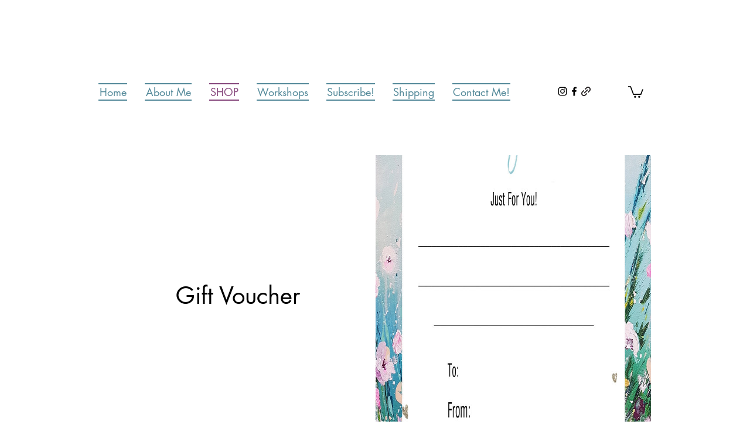

--- FILE ---
content_type: application/javascript
request_url: https://static.parastorage.com/services/wixstores-client-product-widget/1.2046.0/productWidgetNoCss.bundle.min.js
body_size: 36655
content:
!function(e,t){"object"==typeof exports&&"object"==typeof module?module.exports=t(require("lodash"),require("react"),require("react-dom")):"function"==typeof define&&define.amd?define(["lodash","react","reactDOM"],t):"object"==typeof exports?exports.productWidgetNoCss=t(require("lodash"),require("react"),require("react-dom")):e.productWidgetNoCss=t(e._,e.React,e.ReactDOM)}("undefined"!=typeof self?self:this,function(e,t,r){return function(){var o,n,i,a,s={2132:function(e,t){var r;
/*!
  Copyright (c) 2017 Jed Watson.
  Licensed under the MIT License (MIT), see
  http://jedwatson.github.io/classnames
*/!function(){"use strict";var o={}.hasOwnProperty;function n(){for(var e=[],t=0;t<arguments.length;t++){var r=arguments[t];if(r){var i=typeof r;if("string"===i||"number"===i)e.push(r);else if(Array.isArray(r)&&r.length){var a=n.apply(null,r);a&&e.push(a)}else if("object"===i)for(var s in r)o.call(r,s)&&r[s]&&e.push(s)}}return e.join(" ")}e.exports?(n.default=n,e.exports=n):void 0===(r=function(){return n}.apply(t,[]))||(e.exports=r)}()},912:function(e,t,r){"use strict";r.r(t),r.d(t,{namespace:function(){return o},classes:function(){return n},keyframes:function(){return i},layers:function(){return a},stVars:function(){return s},vars:function(){return c},cssStates:function(){return l},style:function(){return u},st:function(){return d}});var o="o3La0Ar",n={root:"s1Nhf-H",hasIcon:"s3qxGGf",affixIcon:"s_0iv47","prefix-icon":"sr7ZZGQ","suffix-icon":"sVXQOjg"},i={},a={},s={MinWidth:"100px",PrimaryColor:"color-8",SecondaryColor:"color-1",BasicColor:"color-5",DisabledColor:"color-3",BorderWidth:"1",BorderRadius:"0",TinyFont:"{theme: 'Body-M', size: '14px', lineHeight: '1.43em'}",SmallFont:"{theme: 'Body-M', size: '16px', lineHeight: '1.5em'}",MediumFont:"{theme: 'Body-M', size: '16px', lineHeight: '1.5em'}",LargeFont:"{theme: 'Body-M', size: '20px', lineHeight: '1.5em'}",MobileMediumFont:"{theme: 'Body-M', size: '14px', lineHeight: '1.44em'}",MainTextColor:"--overridable",MainBackgroundColor:"--overridable",HoverBackgroundColor:"--overridable",MainTextFont:"--overridable",MainBorderColor:"--overridable",HoverBorderColor:"--overridable",MainBorderWidth:"--overridable",MainBorderRadius:"--overridable",HoverTextColor:"--overridable",PrimaryTextColor:'"color(fallback(--overridable, color-1))"',PrimaryBorderWidth:'"fallback(--overridable, 0px)"',PrimaryBorderColor:'"color(fallback(--overridable, color-8))"',PrimaryBorderRadius:'"fallback(--overridable, 0)"',BasicBackgroundColor:'"color(fallback(--overridable, color-5))"',BasicSecondaryTextColor:'"color(fallback(--overridable, color-5))"',BasicSecondaryBorderColor:'"color(fallback(--overridable, color-5))"',PrimaryBackgroundColor:'"color(fallback(--overridable, color-8))"',SecondaryTextColor:'"color(fallback(--overridable, color-8))"',SecondaryBorderColor:'"color(fallback(--overridable, color-8))"',UpgradeTinyFont:"{theme: 'Body-M', size: '14px', lineHeight: '1'}",UpgradeSmallFont:"{theme: 'Body-M', size: '16px', lineHeight: '1'}",UpgradeMediumFont:"{theme: 'Body-M', size: '16px', lineHeight: '1'}",UpgradeLargeFont:"{theme: 'Body-M', size: '16px', lineHeight: '1'}",UpgradeMobileMediumFont:"{theme: 'Body-M', size: '14px', lineHeight: '1'}",mobileFont:"\"fallback(font(--overridable), font({theme: 'Body-M', size: '14px', lineHeight: '1'}))\"",secondaryBorderWidth:'"fallback(--overridable, 1px)"',tinyTopBottomPadding:"9px",tinyWrapContentTopBottomPadding:"6.9px",smallTopBottomPadding:"10px",smallWrapContentTopBottomPadding:"7.6px",smallMobileTopBottomPadding:"11px",smallMobileWrapContentTopBottomPadding:"8.9px",mediumTopBottomPadding:"12px",mediumWrapContentTopBottomPadding:"9.6px",mediumMobileTopBottomPadding:"13px",mediumMobileWrapContentTopBottomPadding:"10.9px",largeTopBottomPadding:"16px",largeWrapContentTopBottomPadding:"13.6px",largeMobileTopBottomPadding:"17px",largeMobileWrapContentTopBottomPadding:"14.9px"},c={"wix-ui-tpa-button-main-text-color":"--wix-ui-tpa-button-main-text-color","wix-ui-tpa-button-main-background-color":"--wix-ui-tpa-button-main-background-color","wix-ui-tpa-button-hover-background-color":"--wix-ui-tpa-button-hover-background-color","wix-ui-tpa-button-main-text-font":"--wix-ui-tpa-button-main-text-font","wix-ui-tpa-button-main-border-color":"--wix-ui-tpa-button-main-border-color","wix-ui-tpa-button-hover-border-color":"--wix-ui-tpa-button-hover-border-color","wix-ui-tpa-button-main-border-width":"--wix-ui-tpa-button-main-border-width","wix-ui-tpa-button-main-border-radius":"--wix-ui-tpa-button-main-border-radius","wix-ui-tpa-button-hover-text-color":"--wix-ui-tpa-button-hover-text-color"},l=r.stc.bind(null,o),u=r.sts.bind(null,o),d=u},4582:function(e,t,r){"use strict";r.r(t),r.d(t,{namespace:function(){return o},classes:function(){return n},keyframes:function(){return i},layers:function(){return a},stVars:function(){return s},vars:function(){return c},cssStates:function(){return l},style:function(){return u},st:function(){return d}});var o="o25ZMgq",n={root:"s33LyYU",icon:"s3REhTu","skin-line":"s_aiFoc","skin-full":"sSeJTSD"},i={},a={},s={DefaultColor:"color-5",DefaultBackgroundColor:"color-1",DisabledColor:"color-3",IconColor:"--overridable",BackgroundColor:"--overridable"},c={"wix-ui-tpa-icon-button-icon-color":"--wix-ui-tpa-icon-button-icon-color","wix-ui-tpa-icon-button-background-color":"--wix-ui-tpa-icon-button-background-color"},l=r.stc.bind(null,o),u=r.sts.bind(null,o),d=u},4539:function(e,t,r){"use strict";r.r(t),r.d(t,{namespace:function(){return o},classes:function(){return n},keyframes:function(){return i},layers:function(){return a},stVars:function(){return s},vars:function(){return c},cssStates:function(){return l},style:function(){return u},st:function(){return d}});var o="o2jMWWR",n={root:"s1rwGPA","focus-box":"s1j3akp","focus-box-error":"s1haTRN"},i={},a={},s={},c={},l=r.stc.bind(null,o),u=r.sts.bind(null,o),d=u},9131:function(e,t,r){"use strict";r.r(t),r.d(t,{namespace:function(){return o},classes:function(){return n},keyframes:function(){return i},layers:function(){return a},stVars:function(){return s},vars:function(){return c},cssStates:function(){return l},style:function(){return u},st:function(){return d}});var o="o1cJAWH",n={root:"sRqXAf_",content:"s1YAr_i",prefix:"s30StGw",suffix:"s16LhKD"},i={},a={},s={},c={},l=r.stc.bind(null,o),u=r.sts.bind(null,o),d=u},5327:function(e,t){"use strict";t.Z=function(e,t,a){var s=e.displayName||e.name||"Wrapper",c=t.displayName||t.name||"WrappedComponent",l=a&&void 0!==a.hoistStatics?a.hoistStatics:i.hoistStatics,u=a&&void 0!==a.delegateTo?a.delegateTo:i.delegateTo;"function"==typeof a&&(u=a);if(l){Object.getOwnPropertyNames(t).filter(function(e){return!o[e]&&!n[e]}).forEach(function(r){e[r]&&console.warn("Static method "+r+" already exists in wrapper component "+s+", and won't be hoisted. Consider changing the name on "+c+"."),e[r]=t[r]})}return Object.getOwnPropertyNames(t.prototype).filter(function(e){return!r[e]}).forEach(function(r){e.prototype[r]?console.warn("Method "+r+" already exists in wrapper component "+s+", and won't be hoisted. Consider changing the name on "+c+"."):e.prototype[r]=function(){for(var e,o=arguments.length,n=Array(o),i=0;i<o;i++)n[i]=arguments[i];return(e=t.prototype[r]).call.apply(e,[u.call(this,this)].concat(n))}}),e};var r={autobind:!0,childContextTypes:!0,componentDidMount:!0,componentDidUpdate:!0,componentWillMount:!0,componentWillReceiveProps:!0,componentWillUnmount:!0,componentWillUpdate:!0,contextTypes:!0,displayName:!0,forceUpdate:!0,getChildContext:!0,getDefaultProps:!0,getDOMNode:!0,getInitialState:!0,isMounted:!0,mixins:!0,propTypes:!0,render:!0,replaceProps:!0,replaceState:!0,setProps:!0,setState:!0,shouldComponentUpdate:!0,statics:!0,updateComponent:!0},o={childContextTypes:!0,contextTypes:!0,defaultProps:!0,displayName:!0,getDefaultProps:!0,mixins:!0,propTypes:!0,type:!0},n={name:!0,length:!0,prototype:!0,caller:!0,arguments:!0,arity:!0},i={delegateTo:function(e){return e.refs.child},hoistStatics:!0}},6058:function(e,t,r){"use strict";var o=r(2594),n={childContextTypes:!0,contextType:!0,contextTypes:!0,defaultProps:!0,displayName:!0,getDefaultProps:!0,getDerivedStateFromError:!0,getDerivedStateFromProps:!0,mixins:!0,propTypes:!0,type:!0},i={name:!0,length:!0,prototype:!0,caller:!0,callee:!0,arguments:!0,arity:!0},a={$$typeof:!0,compare:!0,defaultProps:!0,displayName:!0,propTypes:!0,type:!0},s={};function c(e){return o.isMemo(e)?a:s[e.$$typeof]||n}s[o.ForwardRef]={$$typeof:!0,render:!0,defaultProps:!0,displayName:!0,propTypes:!0},s[o.Memo]=a;var l=Object.defineProperty,u=Object.getOwnPropertyNames,d=Object.getOwnPropertySymbols,p=Object.getOwnPropertyDescriptor,f=Object.getPrototypeOf,m=Object.prototype;e.exports=function e(t,r,o){if("string"!=typeof r){if(m){var n=f(r);n&&n!==m&&e(t,n,o)}var a=u(r);d&&(a=a.concat(d(r)));for(var s=c(t),h=c(r),g=0;g<a.length;++g){var b=a[g];if(!(i[b]||o&&o[b]||h&&h[b]||s&&s[b])){var y=p(r,b);try{l(t,b,y)}catch(e){}}}}return t}},3712:function(e){e.exports=function(e){var t={};function r(o){if(t[o])return t[o].exports;var n=t[o]={i:o,l:!1,exports:{}};return e[o].call(n.exports,n,n.exports,r),n.l=!0,n.exports}return r.m=e,r.c=t,r.d=function(e,t,o){r.o(e,t)||Object.defineProperty(e,t,{enumerable:!0,get:o})},r.r=function(e){"undefined"!=typeof Symbol&&Symbol.toStringTag&&Object.defineProperty(e,Symbol.toStringTag,{value:"Module"}),Object.defineProperty(e,"__esModule",{value:!0})},r.t=function(e,t){if(1&t&&(e=r(e)),8&t)return e;if(4&t&&"object"==typeof e&&e&&e.__esModule)return e;var o=Object.create(null);if(r.r(o),Object.defineProperty(o,"default",{enumerable:!0,value:e}),2&t&&"string"!=typeof e)for(var n in e)r.d(o,n,function(t){return e[t]}.bind(null,n));return o},r.n=function(e){var t=e&&e.__esModule?function(){return e.default}:function(){return e};return r.d(t,"a",t),t},r.o=function(e,t){return Object.prototype.hasOwnProperty.call(e,t)},r.p="",r(r.s=21)}([function(e,t,r){"use strict";var o={JPG:"jpg",JPEG:"jpeg",JPE:"jpe",PNG:"png",WEBP:"webp",WIX_ICO_MP:"wix_ico_mp",WIX_MP:"wix_mp",GIF:"gif",SVG:"svg",UNRECOGNIZED:"unrecognized"},n=[o.JPG,o.JPEG,o.JPE,o.PNG,o.GIF,o.WEBP];e.exports={alignTypes:{CENTER:"center",TOP:"top",TOP_LEFT:"top_left",TOP_RIGHT:"top_right",BOTTOM:"bottom",BOTTOM_LEFT:"bottom_left",BOTTOM_RIGHT:"bottom_right",LEFT:"left",RIGHT:"right"},alignTypesMap:{center:"c",top:"t",top_left:"tl",top_right:"tr",bottom:"b",bottom_left:"bl",bottom_right:"br",left:"l",right:"r"},transformTypes:{FIT:"fit",FILL:"fill",FILL_FOCAL:"fill_focal",CROP:"crop",LEGACY_CROP:"legacy_crop",LEGACY_FILL:"legacy_fill"},fittingTypes:{SCALE_TO_FILL:"fill",SCALE_TO_FIT:"fit",STRETCH:"stretch",ORIGINAL_SIZE:"original_size",TILE:"tile",TILE_HORIZONTAL:"tile_horizontal",TILE_VERTICAL:"tile_vertical",FIT_AND_TILE:"fit_and_tile",LEGACY_STRIP_TILE:"legacy_strip_tile",LEGACY_STRIP_TILE_HORIZONTAL:"legacy_strip_tile_horizontal",LEGACY_STRIP_TILE_VERTICAL:"legacy_strip_tile_vertical",LEGACY_STRIP_SCALE_TO_FILL:"legacy_strip_fill",LEGACY_STRIP_SCALE_TO_FIT:"legacy_strip_fit",LEGACY_STRIP_FIT_AND_TILE:"legacy_strip_fit_and_tile",LEGACY_STRIP_ORIGINAL_SIZE:"legacy_strip_original_size",LEGACY_ORIGINAL_SIZE:"actual_size",LEGACY_FIT_WIDTH:"fitWidth",LEGACY_FIT_HEIGHT:"fitHeight",LEGACY_FULL:"full",LEGACY_BG_FIT_AND_TILE:"legacy_tile",LEGACY_BG_FIT_AND_TILE_HORIZONTAL:"legacy_tile_horizontal",LEGACY_BG_FIT_AND_TILE_VERTICAL:"legacy_tile_vertical",LEGACY_BG_NORMAL:"legacy_normal"},htmlTag:{BG:"bg",IMG:"img",SVG:"svg"},upscaleMethods:{AUTO:"auto",CLASSIC:"classic",SUPER:"super"},upscaleMethodsValues:{classic:1,super:2},defaultUSM:{radius:.66,amount:1,threshold:.01},emptyData:{uri:"",css:{img:{},container:{}},attr:{img:{},container:{}}},imageQuality:{HIGH:"HIGH",MEDIUM:"MEDIUM",LOW:"LOW",TINY:"TINY"},imageFilters:{CONTRAST:"contrast",BRIGHTNESS:"brightness",SATURATION:"saturation",HUE:"hue",BLUR:"blur"},imageScaleDefaults:{HIGH:{size:196e4,quality:90,maxUpscale:1},MEDIUM:{size:36e4,quality:85,maxUpscale:1},LOW:{size:16e4,quality:80,maxUpscale:1.2},TINY:{size:0,quality:80,maxUpscale:1.4}},fileType:o,supportedExtensions:n,webp:{LOSSLESS:"lossless",LOSSY:"lossy",ALPHA:"alpha",ANIMATION:"animation"},noWEBP:{lossless:!1,lossy:!1,alpha:!1,animation:!1},DSKTP_MAX_BG_SITE_LEGACY_WIDTH:1920,MOBILE_MAX_BG_SITE_LEGACY_WIDTH:1e3,DSKTP_MAX_BG_SITE_LEGACY_HEIGHT:1920,MOBILE_MAX_BG_SITE_LEGACY_HEIGHT:1e3,SAFE_TRANSFORMED_AREA:25e6,SUPER_UPSCALE_MODELS:[1.5,2,4],MAX_DEVICE_PIXEL_RATIO:2,API_VERSION:"v1"}},function(e,t,r){"use strict";var o=r(3),n=r(0);function i(e){var t=[n.fileType.PNG,n.fileType.JPEG,n.fileType.JPG,n.fileType.JPE,n.fileType.WIX_ICO_MP,n.fileType.WIX_MP];return o.includes(t,c(e))}function a(e){return o.includes(["webp"],c(e))}function s(e){return/(^https?)|(^data)|(^\/\/)/.test(e)}function c(e){return(/[.]([^.]+)$/.exec(e)&&/[.]([^.]+)$/.exec(e)[1]||"").toLowerCase()}function l(e,t,r,o,i){return i===n.transformTypes.FILL?function(e,t,r,o){return Math.max(r/e,o/t)}(e,t,r,o):i===n.transformTypes.FIT?function(e,t,r,o){return Math.min(r/e,o/t)}(e,t,r,o):1}function u(e,t){var r=f(e,t);return{optimizedScaleFactor:n.imageScaleDefaults[r].maxUpscale,upscaleMethodValue:n.upscaleMethodsValues.classic,forceUSM:!1}}function d(e,t){var r=f(e,t);return{optimizedScaleFactor:n.imageScaleDefaults[r].maxUpscale,upscaleMethodValue:n.upscaleMethodsValues.classic,forceUSM:!1}}function p(e,t,r){return{optimizedScaleFactor:o.last(n.SUPER_UPSCALE_MODELS),upscaleMethodValue:n.upscaleMethodsValues.super,forceUSM:!(n.SUPER_UPSCALE_MODELS.includes(r)||r>o.last(n.SUPER_UPSCALE_MODELS))}}function f(e,t){var r=e*t;return r>n.imageScaleDefaults[n.imageQuality.HIGH].size?n.imageQuality.HIGH:r>n.imageScaleDefaults[n.imageQuality.MEDIUM].size?n.imageQuality.MEDIUM:r>n.imageScaleDefaults[n.imageQuality.LOW].size?n.imageQuality.LOW:n.imageQuality.TINY}function m(e,t){var r=Math.pow(10,t||0);return(e*r/r).toFixed(parseInt(t,10))}e.exports.isImageTransformApplicable=function(e){return i(e)&&!s(e)},e.exports.isValidRequest=function(e,t,r){return r&&t&&!(!(i=t.id)||!i.trim()||"none"===i.toLowerCase())&&o.includes(n.fittingTypes,e);var i},e.exports.isImageTypeSupported=i,e.exports.isExternalUrl=s,e.exports.isWEBP=a,e.exports.isSEOBot=function(e){return e&&e.isSEOBot||!1},e.exports.getFileType=function(e){return function(e){return o.includes([n.fileType.JPEG,n.fileType.JPG,n.fileType.JPE],c(e))}(e)?n.fileType.JPG:function(e){return o.includes(["png"],c(e))}(e)?n.fileType.PNG:a(e)?n.fileType.WEBP:n.fileType.UNRECOGNIZED},e.exports.getFileExtension=c,e.exports.getFileName=function(e,t){var r=/\.([^.]*)$/;if("string"==typeof t&&t.length){var i=["/","\\","?","<",">","|","\u201c",":",'"'].map(encodeURIComponent),a=new RegExp("("+i.concat(["\\.","\\*"]).join("|")+")","g"),s=t,c=t.match(r);return c&&o.includes(n.supportedExtensions,c[1])&&(s=t.replace(r,"")),encodeURIComponent(s).replace(a,"_")}var l=e.match(/\/(.*?)$/);return(l?l[1]:e).replace(r,"")},e.exports.getAlignedRect=function(e,t,r){var o,i;switch(r){case n.alignTypes.CENTER:o=Math.max(0,(e.width-t.width)/2),i=Math.max(0,(e.height-t.height)/2);break;case n.alignTypes.TOP:o=Math.max(0,(e.width-t.width)/2),i=0;break;case n.alignTypes.TOP_LEFT:o=0,i=0;break;case n.alignTypes.TOP_RIGHT:o=Math.max(0,e.width-t.width),i=0;break;case n.alignTypes.BOTTOM:o=Math.max(0,(e.width-t.width)/2),i=Math.max(0,e.height-t.height);break;case n.alignTypes.BOTTOM_LEFT:o=0,i=Math.max(0,e.height-t.height);break;case n.alignTypes.BOTTOM_RIGHT:o=Math.max(0,e.width-t.width),i=Math.max(0,e.height-t.height);break;case n.alignTypes.LEFT:o=0,i=Math.max(0,(e.height-t.height)/2);break;case n.alignTypes.RIGHT:o=Math.max(0,e.width-t.width),i=Math.max(0,(e.height-t.height)/2)}return{x:e.x?e.x+o:o,y:e.y?e.y+i:i,width:Math.min(e.width,t.width),height:Math.min(e.height,t.height)}},e.exports.getOverlappingRect=function(e,t){var r=Math.max(0,Math.min(e.width,t.x+t.width)-Math.max(0,t.x)),o=Math.max(0,Math.min(e.height,t.y+t.height)-Math.max(0,t.y));return r&&o&&(e.width!==r||e.height!==o)?{x:Math.max(0,t.x),y:Math.max(0,t.y),width:r,height:o}:null},e.exports.getScaleFactor=l,e.exports.getTransformData=function(e,t,r,o,i,a){var s=function(e,t,r,o,i){var a,s,c;if(a=l(e,t,r,o,i),i===n.transformTypes.FILL?(s=r,c=o):i===n.transformTypes.FIT&&(s=e*a,c=t*a),s*c>n.SAFE_TRANSFORMED_AREA){var u=Math.sqrt(n.SAFE_TRANSFORMED_AREA/(s*c));a=l(e,t,s*=u,c*=u,i)}return{scaleFactor:a,width:s,height:c}}(e=e||r.width,t=t||r.height,r.width*o,r.height*o,i),c=s.scaleFactor;return function(e,t,r,o,i,a,s){var c,l,f=function(e,t,r,o){return{classic:u,auto:d,super:p}[o](e,t,r)}(e,t,a,i),m=f.optimizedScaleFactor,h=f.upscaleMethodValue,g=f.forceUSM;if(a<=m)return{width:r,height:o,scaleFactor:a,upscaleMethodValue:h,forceUSM:g,cssUpscaleNeeded:!1};switch(s){case n.transformTypes.FILL:c=r*(m/a),l=o*(m/a);break;case n.transformTypes.FIT:c=e*m,l=t*m}return{width:c,height:l,scaleFactor:m,upscaleMethodValue:h,forceUSM:g,cssUpscaleNeeded:!0}}(e,t,s.width,s.height,a,c,i)},e.exports.getDevicePixelRatio=function(e){return Math.min(e.pixelAspectRatio||1,n.MAX_DEVICE_PIXEL_RATIO)},e.exports.getAlignment=function(e){return n.alignTypesMap[e.alignment]||n.alignTypesMap[n.alignTypes.CENTER]},e.exports.getPreferredImageQuality=function(e,t){return n.imageScaleDefaults[f(e,t)].quality},e.exports.getDimension=function(e,t,r,o,n){var i=l(e,t,r,o,n);return{width:Math.round(e*i),height:Math.round(t*i)}},e.exports.getFocalPoint=function(e){var t=null;return"number"!=typeof e.x||isNaN(e.x)||"number"!=typeof e.y||isNaN(e.y)||(t={x:m(Math.max(0,Math.min(100,e.x))/100,2),y:m(Math.max(0,Math.min(100,e.y))/100,2)}),t},e.exports.getUpscaleString=function(e){return e&&e.upscaleMethod&&"string"==typeof e.upscaleMethod&&n.upscaleMethods[e.upscaleMethod.toUpperCase()]||n.upscaleMethods.AUTO},e.exports.roundToFixed=m},function(e,t,r){"use strict";var o={isWEBP:r(0).noWEBP,isObjectFitBrowser:!0};e.exports.getFeature=function(e){return o[e]},e.exports.setFeature=function(e,t){o[e]=t}},function(e,t,r){"use strict";function o(e){return(o="function"==typeof Symbol&&"symbol"==typeof Symbol.iterator?function(e){return typeof e}:function(e){return e&&"function"==typeof Symbol&&e.constructor===Symbol&&e!==Symbol.prototype?"symbol":typeof e})(e)}e.exports.includes=function(e,t){return e.indexOf?e.indexOf(t)>-1:!(!e||"object"!==o(e))&&Object.keys(e).some(function(r){return e[r]===t})},e.exports.last=function(e){return e[e.length-1]},e.exports.template=function(e){return function(t){var r=e;for(var o in t)t.hasOwnProperty(o)&&(r=r.replace(new RegExp("\\${"+o+"}","g"),t[o]));return r}}},function(e,t,r){"use strict";var o=r(2),n=r(0);function i(e){var t=o.getFeature("isWEBP"),r=new window.Image;r.onload=function(){t[e]=r.width>0&&r.height>0,o.setFeature("isWEBP",t)},r.onerror=function(){t[e]=!1,o.setFeature("isWEBP",t)},r.src="data:image/webp;base64,"+{lossy:"UklGRiIAAABXRUJQVlA4IBYAAAAwAQCdASoBAAEADsD+JaQAA3AAAAAA",lossless:"UklGRhoAAABXRUJQVlA4TA0AAAAvAAAAEAcQERGIiP4HAA==",alpha:"UklGRkoAAABXRUJQVlA4WAoAAAAQAAAAAAAAAAAAQUxQSAwAAAARBxAR/Q9ERP8DAABWUDggGAAAABQBAJ0BKgEAAQAAAP4AAA3AAP7mtQAAAA==",animation:"UklGRlIAAABXRUJQVlA4WAoAAAASAAAAAAAAAAAAQU5JTQYAAAD/////AABBTk1GJgAAAAAAAAAAAAAAAAAAAGQAAABWUDhMDQAAAC8AAAAQBxAREYiI/gcA"}[e]}e.exports.checkSupportByUserAgent=function(e,t){var r=t.browser,i=t.os;if(e){var a,s=parseFloat(r.version),c=parseFloat(i.version),l=new RegExp(/AppleWebKit\/([\d.]+)/),u=null===l.exec(e)?null:parseFloat(l.exec(e)[1]),d=function(e,t,r,o,n){var i=!e.phone&&!e.tablet&&r.chrome&&o>=23,a=e.android&&(e.phone||e.tablet)&&r.webkit&&r.chrome&&o>=25,s=e.android&&n<535&&(e.phone||e.tablet)&&t>=4.2&&r.webkit&&!r.safari,c=r.edge&&o>=18,l=!e.firefoxos&&r.firefox&&!r.webkit&&o>=65;return!!(i||a||s||c||l)}(i,c,r,s,u);o.setFeature("isWEBP",((a={})[n.webp.LOSSY]=function(e,t,r,o,n){var i=!e.phone&&!e.tablet&&r.chrome&&o>=17,a=e.android&&(e.phone||e.tablet)&&r.webkit&&r.chrome&&o>=25,s=e.android&&n<535&&(e.phone||e.tablet)&&t>=4&&r.webkit,c=r.edge&&o>=18,l=!e.firefoxos&&r.firefox&&!r.webkit&&o>=65;return!!(i||a||s||c||l)}(i,c,r,s,u),a[n.webp.LOSSLESS]=d,a[n.webp.ALPHA]=d,a[n.webp.ANIMATION]=function(e,t,r,o){var n=!e.ios&&r.chrome&&o>=32,i=r.edge&&o>=18,a=!e.firefoxos&&r.firefox&&!r.webkit&&o>=65;return!!(n||i||a)}(i,0,r,s),a))}},e.exports.checkSupportByFeatureDetection=function(){i(n.webp.LOSSY),i(n.webp.LOSSLESS),i(n.webp.ALPHA),i(n.webp.ANIMATION)},e.exports.isWEBPBrowserSupport=function(e){var t=o.getFeature("isWEBP"),r=e===n.fileType.JPG&&t[n.webp.LOSSY],i=e===n.fileType.PNG&&t[n.webp.LOSSLESS],a=e===n.fileType.PNG&&t[n.webp.ALPHA];return r||i&&a}},function(e,t,r){"use strict";function o(e,t){var r=Object.keys(e);if(Object.getOwnPropertySymbols){var o=Object.getOwnPropertySymbols(e);t&&(o=o.filter(function(t){return Object.getOwnPropertyDescriptor(e,t).enumerable})),r.push.apply(r,o)}return r}function n(e,t,r){return t in e?Object.defineProperty(e,t,{value:r,enumerable:!0,configurable:!0,writable:!0}):e[t]=r,e}var i=r(1),a=i.isSEOBot,s=i.getFileType,c=i.getFileName,l=i.getFileExtension,u=i.getDevicePixelRatio,d=i.getUpscaleString,p=i.isImageTransformApplicable,f=r(6),m=f.isMobile,h=f.isWEBPBrowserSupport,g=r(9),b=r(10),y=r(0);e.exports.getTransform=function(e,t,r,o){var n=a(o),i=s(t.id),f=c(t.id,t.name),m=l(t.id),y=!n&&h(i),E=n?1:u(r),T={fileName:f,fileExtension:m,fileType:i,isWEBPSupport:y,fittingType:e,preferredExtension:y?"webp":m,src:{id:t.id,width:t.width,height:t.height,isCropped:!1},focalPoint:{x:t.focalPoint&&t.focalPoint.x,y:t.focalPoint&&t.focalPoint.y},parts:[],devicePixelRatio:E,quality:0,upscaleMethod:d(o),progressive:!0,watermark:"",unsharpMask:{},filters:{}};return p(t.id)&&(g.setTransformParts(T,t,r),b.setTransformOptions(T,o)),T},e.exports.getTarget=function(e,t,r){var i=function(e){for(var t=1;t<arguments.length;t++){var r=null!=arguments[t]?arguments[t]:{};t%2?o(Object(r),!0).forEach(function(t){n(e,t,r[t])}):Object.getOwnPropertyDescriptors?Object.defineProperties(e,Object.getOwnPropertyDescriptors(r)):o(Object(r)).forEach(function(t){Object.defineProperty(e,t,Object.getOwnPropertyDescriptor(r,t))})}return e}({},r),a=m();switch(e){case y.fittingTypes.LEGACY_BG_FIT_AND_TILE:case y.fittingTypes.LEGACY_BG_FIT_AND_TILE_HORIZONTAL:case y.fittingTypes.LEGACY_BG_FIT_AND_TILE_VERTICAL:case y.fittingTypes.LEGACY_BG_NORMAL:var s=a?y.MOBILE_MAX_BG_SITE_LEGACY_WIDTH:y.DSKTP_MAX_BG_SITE_LEGACY_WIDTH,c=a?y.MOBILE_MAX_BG_SITE_LEGACY_HEIGHT:y.DSKTP_MAX_BG_SITE_LEGACY_HEIGHT;i.width=Math.min(s,t.width),i.height=Math.min(c,Math.round(i.width/(t.width/t.height))),i.pixelAspectRatio=1}return i}},function(e,t,r){"use strict";var o=r(4),n=r(2);e.exports.isWEBPBrowserSupport=o.isWEBPBrowserSupport,e.exports.isObjectFitBrowserSupport=function(){return n.getFeature("isObjectFitBrowser")},e.exports.isMobile=function(){return n.getFeature("isMobile")}},function(e,t,r){"use strict";var o=r(0).noWEBP,n=r(8),i=r(4),a=r(2);e.exports.populateGlobalFeatureSupport=function(e){var t;void 0===e&&(e=""),"undefined"!=typeof window&&"undefined"!=typeof navigator?((t=n(navigator.userAgent)).browser.safari||t.os.iphone||t.os.ipad?a.setFeature("isWEBP",o):(i.checkSupportByUserAgent(navigator.userAgent,t),i.checkSupportByFeatureDetection()),a.setFeature("isObjectFitBrowser","objectFit"in window.document.documentElement.style),a.setFeature("isMobile",t.os.phone)):(t=n(e),i.checkSupportByUserAgent(e,t),a.setFeature("isMobile",t.os.phone))}},function(e,t,r){e.exports=function(){"use strict";
/*!
     * Based on Zepto's detect module - https://github.com/madrobby/zepto/blob/master/src/detect.js#files
     * Zepto.js may be freely distributed under the MIT license. See: https://github.com/madrobby/zepto/blob/master/MIT-LICENSE
     *
     * note - MS Edge detection was added here, which Zepto does not have.
     */return function(e){var t={},r={};if(!e)return{browser:r,os:t};var o=e.match(/Web[kK]it[\/]{0,1}([\d.]+)/),n=e.match(/(Android);?[\s\/]+([\d.]+)?/),i=!!e.match(/\(Macintosh\; Intel /),a=e.match(/(iPad).*OS\s([\d_]+)/),s=e.match(/(iPod)(.*OS\s([\d_]+))?/),c=!a&&e.match(/(iPhone\sOS)\s([\d_]+)/),l=e.match(/(webOS|hpwOS)[\s\/]([\d.]+)/),u=e.match(/Windows Phone ([\d.]+)/),d=l&&e.match(/TouchPad/),p=e.match(/Kindle\/([\d.]+)/),f=e.match(/Silk\/([\d._]+)/),m=e.match(/(BlackBerry).*Version\/([\d.]+)/),h=e.match(/(BB10).*Version\/([\d.]+)/),g=e.match(/(RIM\sTablet\sOS)\s([\d.]+)/),b=e.match(/PlayBook/),y=e.match(/Chrome\/([\d.]+)/)||e.match(/CriOS\/([\d.]+)/),E=e.match(/Firefox\/([\d.]+)/),T=e.match(/MSIE\s([\d.]+)/)||e.match(/Trident\/[\d](?=[^\?]+).*rv:([0-9.].)/),v=!y&&e.match(/(iPhone|iPod|iPad).*AppleWebKit(?!.*Safari)/),_=v||e.match(/Version\/([\d.]+)([^S](Safari)|[^M]*(Mobile)[^S]*(Safari))/),A=e.match(/Edge\/(\d{2,}\.[\d\w]+)$/),C=e.match(/Opera Mini/);return r.webkit=o&&!A,r.webkit&&(r.version=o[1]),n&&(t.android=!0,t.version=n[2]),c&&!s&&(t.ios=t.iphone=!0,t.version=c[2].replace(/_/g,".")),a&&(t.ios=t.ipad=!0,t.version=a[2].replace(/_/g,".")),s&&(t.ios=t.ipod=!0,t.version=s[3]?s[3].replace(/_/g,"."):null),u&&(t.wp=!0,t.version=u[1]),l&&(t.webos=!0,t.version=l[2]),d&&(t.touchpad=!0),m&&(t.blackberry=!0,t.version=m[2]),h&&(t.bb10=!0,t.version=h[2]),g&&(t.rimtabletos=!0,t.version=g[2]),b&&(r.playbook=!0),p&&(t.kindle=!0,t.version=p[1]),f&&(r.silk=!0,r.version=f[1]),!f&&t.android&&e.match(/Kindle Fire/)&&(r.silk=!0),y&&!A&&(r.chrome=!0,r.version=y[1]),E&&!A&&(r.firefox=!0,r.version=E[1]),T&&(r.ie=!0,r.version=T[1]),_&&(i||t.ios)&&(r.safari=!0,i&&(r.version=_[1])),v&&(r.webview=!0),A&&(r.edge=!0,r.version=A[1]),C&&(r.operaMini=!0),t.tablet=!!(a||b||n&&!e.match(/Mobile/)||E&&e.match(/Tablet/)||(T||A)&&!e.match(/Phone/)&&e.match(/Touch/)),t.phone=!(t.tablet||t.ipod||!(n||c||l||m||h||y&&e.match(/Android/)||y&&e.match(/CriOS\/([\d.]+)/)||E&&e.match(/Mobile/)||T&&e.match(/Touch/))),t.mac=i,t.googleBot=!!e.match(/Googlebot\/2.1/),{browser:r,os:t}}}()},function(e,t,r){"use strict";var o=r(0),n=r(1),i=n.getAlignment,a=n.getScaleFactor,s=n.getOverlappingRect,c=n.getAlignedRect,l=n.getTransformData,u=n.getFocalPoint;function d(e,t){var r=l(e.src.width,e.src.height,t,e.devicePixelRatio,o.transformTypes.FIT,e.upscaleMethod);return{transformType:o.transformTypes.FILL,width:Math.round(r.width),height:Math.round(r.height),alignment:o.alignTypesMap.center,upscale:r.scaleFactor>1,forceUSM:r.forceUSM,scaleFactor:r.scaleFactor,cssUpscaleNeeded:r.cssUpscaleNeeded,upscaleMethodValue:r.upscaleMethodValue}}function p(e){return{transformType:o.transformTypes.CROP,x:Math.round(e.x),y:Math.round(e.y),width:Math.round(e.width),height:Math.round(e.height),upscale:!1,forceUSM:!1,scaleFactor:1,cssUpscaleNeeded:!1}}e.exports.setTransformParts=function(e,t,r){var n;switch(t.crop&&(n=s(t,t.crop))&&(e.src.width=n.width,e.src.height=n.height,e.src.cropped=!0,e.parts.push(p(n))),e.fittingType){case o.fittingTypes.SCALE_TO_FIT:case o.fittingTypes.LEGACY_FIT_WIDTH:case o.fittingTypes.LEGACY_FIT_HEIGHT:case o.fittingTypes.LEGACY_FULL:case o.fittingTypes.FIT_AND_TILE:case o.fittingTypes.LEGACY_BG_FIT_AND_TILE:case o.fittingTypes.LEGACY_BG_FIT_AND_TILE_HORIZONTAL:case o.fittingTypes.LEGACY_BG_FIT_AND_TILE_VERTICAL:case o.fittingTypes.LEGACY_BG_NORMAL:e.parts.push(d(e,r));break;case o.fittingTypes.SCALE_TO_FILL:e.parts.push(function(e,t){var r=l(e.src.width,e.src.height,t,e.devicePixelRatio,o.transformTypes.FILL,e.upscaleMethod),n=u(e.focalPoint);return{transformType:n?o.transformTypes.FILL_FOCAL:o.transformTypes.FILL,width:Math.round(r.width),height:Math.round(r.height),alignment:i(t),focalPointX:n&&n.x,focalPointY:n&&n.y,upscale:r.scaleFactor>1,forceUSM:r.forceUSM,scaleFactor:r.scaleFactor,cssUpscaleNeeded:r.cssUpscaleNeeded,upscaleMethodValue:r.upscaleMethodValue}}(e,r));break;case o.fittingTypes.STRETCH:e.parts.push(function(e,t){var r=a(e.src.width,e.src.height,t.width,t.height,o.transformTypes.FILL),n=Object.assign({},t);return n.width=e.src.width*r,n.height=e.src.height*r,d(e,n)}(e,r));break;case o.fittingTypes.TILE_HORIZONTAL:case o.fittingTypes.TILE_VERTICAL:case o.fittingTypes.TILE:case o.fittingTypes.LEGACY_ORIGINAL_SIZE:case o.fittingTypes.ORIGINAL_SIZE:n=c(e.src,r,r.alignment),e.src.isCropped?(Object.assign(e.parts[0],n),e.src.width=n.width,e.src.height=n.height):e.parts.push(p(n));break;case o.fittingTypes.LEGACY_STRIP_TILE_HORIZONTAL:case o.fittingTypes.LEGACY_STRIP_TILE_VERTICAL:case o.fittingTypes.LEGACY_STRIP_TILE:case o.fittingTypes.LEGACY_STRIP_ORIGINAL_SIZE:e.parts.push(function(e){return{transformType:o.transformTypes.LEGACY_CROP,width:Math.round(e.width),height:Math.round(e.height),alignment:i(e),upscale:!1,forceUSM:!1,scaleFactor:1,cssUpscaleNeeded:!1}}(r));break;case o.fittingTypes.LEGACY_STRIP_SCALE_TO_FIT:case o.fittingTypes.LEGACY_STRIP_FIT_AND_TILE:e.parts.push(function(e){return{transformType:o.transformTypes.FIT,width:Math.round(e.width),height:Math.round(e.height),upscale:!1,forceUSM:!0,scaleFactor:1,cssUpscaleNeeded:!1}}(r));break;case o.fittingTypes.LEGACY_STRIP_SCALE_TO_FILL:e.parts.push(function(e){return{transformType:o.transformTypes.LEGACY_FILL,width:Math.round(e.width),height:Math.round(e.height),alignment:i(e),upscale:!1,forceUSM:!0,scaleFactor:1,cssUpscaleNeeded:!1}}(r))}}},function(e,t,r){"use strict";var o=r(3),n=r(0),i=r(1),a=i.getPreferredImageQuality,s=i.roundToFixed;function c(e,t,r){return!isNaN(e)&&"number"==typeof e&&0!==e&&e>=t&&e<=r}e.exports.setTransformOptions=function(e,t){t=t||{},e.quality=function(e,t){var r=e.fileType===n.fileType.PNG&&e.isWEBPSupport;if(e.fileType===n.fileType.JPG||r){var i=o.last(e.parts),s=a(i.width,i.height),c=t.quality&&t.quality>=5&&t.quality<=90?t.quality:s;return c=r?c+5:c,parseInt(c,10)}return 0}(e,t),e.progressive=function(e){return!1!==e.progressive}(t),e.watermark=function(e){return e.watermark}(t),e.unsharpMask=function(e,t){var r;return function(e){e=e||{};var t=!isNaN(e.radius)&&"number"==typeof e.radius&&e.radius>=.1&&e.radius<=500,r=!isNaN(e.amount)&&"number"==typeof e.amount&&e.amount>=0&&e.amount<=10,o=!isNaN(e.threshold)&&"number"==typeof e.threshold&&e.threshold>=0&&e.threshold<=255;return t&&r&&o}(t.unsharpMask)?r={radius:t.unsharpMask.radius,amount:t.unsharpMask.amount,threshold:t.unsharpMask.threshold}:function(e){return e=e||{},!isNaN(e.radius)&&"number"==typeof e.radius&&0===e.radius&&!isNaN(e.amount)&&"number"==typeof e.amount&&0===e.amount&&!isNaN(e.threshold)&&"number"==typeof e.threshold&&0===e.threshold}(t.unsharpMask)||function(e){var t=o.last(e.parts);return!(t.scaleFactor>=1)||t.forceUSM}(e)&&(r=n.defaultUSM),r&&(r.radius=s(r.radius,2),r.amount=s(r.amount,2),r.threshold=s(r.threshold,2)),r}(e,t),e.filters=function(e){var t=e.filters||{},r={};return c(t[n.imageFilters.CONTRAST],-100,100)&&(r[n.imageFilters.CONTRAST]=t[n.imageFilters.CONTRAST]),c(t[n.imageFilters.BRIGHTNESS],-100,100)&&(r[n.imageFilters.BRIGHTNESS]=t[n.imageFilters.BRIGHTNESS]),c(t[n.imageFilters.SATURATION],-100,100)&&(r[n.imageFilters.SATURATION]=t[n.imageFilters.SATURATION]),c(t[n.imageFilters.HUE],-180,180)&&(r[n.imageFilters.HUE]=t[n.imageFilters.HUE]),c(t[n.imageFilters.BLUR],0,100)&&(r[n.imageFilters.BLUR]=t[n.imageFilters.BLUR]),r}(t)}},function(e,t,r){"use strict";var o=r(0),n=r(1).isImageTransformApplicable,i=r(12),a=r(5);e.exports.getURI=function(e,t,r,s,c){var l=o.emptyData.uri;return n(t.id)?(c=c||a.getTransform(e,t,r,s,c),l=i.getImageURI(c)):l=t.id,l}},function(e,t,r){"use strict";var o,n=r(3),i=r(0),a=i.imageFilters,s=i.transformTypes,c=i.API_VERSION,l=n.template("fit/w_${width},h_${height}"),u=n.template("fill/w_${width},h_${height},al_${alignment}"),d=n.template("fill/w_${width},h_${height},fp_${focalPointX}_${focalPointY}"),p=n.template("crop/x_${x},y_${y},w_${width},h_${height}"),f=n.template("crop/w_${width},h_${height},al_${alignment}"),m=n.template("fill/w_${width},h_${height},al_${alignment}"),h=n.template(",lg_${upscaleMethodValue}"),g=n.template(",q_${quality}"),b=n.template(",usm_${radius}_${amount}_${threshold}"),y=n.template(",bl"),E=n.template(",wm_${watermark}"),T=((o={})[a.CONTRAST]=n.template(",con_${contrast}"),o[a.BRIGHTNESS]=n.template(",br_${brightness}"),o[a.SATURATION]=n.template(",sat_${saturation}"),o[a.HUE]=n.template(",hue_${hue}"),o[a.BLUR]=n.template(",blur_${blur}"),o);e.exports.getImageURI=function(e){var t=[];e.parts.forEach(function(e){switch(e.transformType){case s.CROP:t.push(p(e));break;case s.LEGACY_CROP:t.push(f(e));break;case s.LEGACY_FILL:var r=m(e);e.upscale&&(r+=h(e)),t.push(r);break;case s.FIT:var o=l(e);e.upscale&&(o+=h(e)),t.push(o);break;case s.FILL:var n=u(e);e.upscale&&(n+=h(e)),t.push(n);break;case s.FILL_FOCAL:var i=d(e);e.upscale&&(i+=h(e)),t.push(i)}});var r=t.join("/");return e.quality&&(r+=g(e)),e.unsharpMask&&(r+=b(e.unsharpMask)),e.progressive||(r+=y(e)),e.watermark&&(r+=E(e)),e.filters&&(r+=Object.keys(e.filters).map(function(t){return T[t](e.filters)}).join("")),e.src.id+"/"+c+"/"+r+"/"+e.fileName+"."+e.preferredExtension}},,,,,,,,,function(e,t,r){"use strict";var o=r(22),n=r(0);o.populateGlobalFeatureSupport();var i=/^media\//i,a="undefined"!=typeof window?window.devicePixelRatio:1,s=function(e,t){var r=(void 0===t?{}:t).baseHostURL;return r?""+r+e:function(e){return i.test(e)?"https://static.wixstatic.com/"+e:"https://static.wixstatic.com/media/"+e}(e)};e.exports={getScaleToFitImageURL:function(e,t,r,i,c,l){var u=o.getData(n.fittingTypes.SCALE_TO_FIT,{id:e,width:t,height:r,name:l&&l.name},{width:i,height:c,htmlTag:o.htmlTag.IMG,alignment:o.alignTypes.CENTER,pixelAspectRatio:a},l);return s(u.uri,l)},getScaleToFillImageURL:function(e,t,r,i,c,l){var u=o.getData(n.fittingTypes.SCALE_TO_FILL,{id:e,width:t,height:r,name:l&&l.name,focalPoint:{x:l&&l.focalPoint&&l.focalPoint.x,y:l&&l.focalPoint&&l.focalPoint.y}},{width:i,height:c,htmlTag:o.htmlTag.IMG,alignment:o.alignTypes.CENTER,pixelAspectRatio:a},l);return s(u.uri,l)},getCropImageURL:function(e,t,r,i,c,l,u,d,p,f){var m=o.getData(n.fittingTypes.SCALE_TO_FILL,{id:e,width:t,height:r,name:f&&f.name,crop:{x:i,y:c,width:l,height:u}},{width:d,height:p,htmlTag:o.htmlTag.IMG,alignment:o.alignTypes.CENTER,pixelAspectRatio:a},f);return s(m.uri,f)}}},function(e,t,r){"use strict";var o=r(0),n=r(1).isValidRequest,i=r(7).populateGlobalFeatureSupport,a=r(5),s=r(11).getURI;e.exports.populateGlobalFeatureSupport=i,e.exports.getData=function(e,t,r,i){var c=o.emptyData.uri;if(n(e,t,r)){var l=a.getTarget(e,t,r),u=a.getTransform(e,t,l,i);c=s(e,t,l,i,u)}return{uri:c}},e.exports.fittingTypes=o.fittingTypes,e.exports.alignTypes=o.alignTypes,e.exports.htmlTag=o.htmlTag,e.exports.upscaleMethods=o.upscaleMethods}])},5723:function(){},5900:function(e){e.exports={srOnly:"_4mKMF"}},8129:function(e){e.exports={imageModeCrop:"wNMvo",imageModeFit:"wudaI",imageBeforeMounted:"kk3oj",imageContainer:"RJ319",imageContainerModeFit:"cJlQ7",imageContainerModeCrop:"_6klwF"}},1873:function(e){e.exports={withoutDialog:"T94su",withDialog:"Scsxu"}},2023:function(e){e.exports={actionButton:"zFUN1",actionButtonShowOnlyOnHover:"DZSco",centered:"XcnNp",topGutter:"xlPd-",disabled:"_2d1gz"}},6120:function(e){e.exports={contentArea:"t+aKN Btrwx",horizontal:"y59ra lG9yE",vertical:"fAF3C +HTSx",borderAreaContent:"-i7qS Xxql9",content:"edsBl",leftText:"BtapJ",centerText:"k4Kb4",rightText:"syFBU"}},5816:function(e){e.exports={divider:"_9292T",bottomGutter:"_4430u"}},6318:function(e){e.exports={productImage:"azksB",productImageMobile:"yMQQV",vertical:"VjOf1",horizontal:"mwsWw",oldEmptyImage:"doqoa",emptyImage:"VBsKx",semiTransparent:"FZKjt",centerContent:"K0u5Z",hiddenOverflow:"_4l76-",zoomOnHover:"Efoo0 FiGxu"}},1457:function(e){e.exports={outOfStock:"DDgM4"}},8053:function(e){e.exports={productDetails:"Dp3Gm",productDetailsHideOnHover:"qICCE MISxK",leftText:"SCvC-",centerText:"QoISl",rightText:"Z6lV7"}},6363:function(e){e.exports={productDiscountName:"p+iyY"}},2053:function(e){e.exports={productName:"XZcR6",bottomGutter:"usz8p",horizontalTextAlign:"-z-qM",verticalTextAlign:"S8HtR"}},3317:function(e){e.exports={productPrice:"OnjFr",secondary:"cwk5i",crossed:"_3sDAb",basePrice:"_0o3Qi",priceBreakdown:"+j2N0"}},1208:function(e){e.exports={productRibbon:"jMeVp"}},2461:function(e){e.exports={productWidgetApp:"-M081",horizontal:"_8Luqx",emptyState:"_1-Q7E"}},3511:function(e){e.exports={productWidgetLayout:"FGmSV",hoverEnabled:"Hwti1",contentArea:"Btrwx",horizontal:"lG9yE",vertical:"+HTSx",zoomableProductImage:"FiGxu",productDetailsHideOnHover:"MISxK",actionButtonShowOnlyOnHover:"pYuLq"}},4722:function(e){e.exports={borderArea:"Xxql9",borderAreaHover:"xedmF"}},6697:function(e,t){"use strict";
/** @license React v16.13.1
 * react-is.production.min.js
 *
 * Copyright (c) Facebook, Inc. and its affiliates.
 *
 * This source code is licensed under the MIT license found in the
 * LICENSE file in the root directory of this source tree.
 */var r="function"==typeof Symbol&&Symbol.for,o=r?Symbol.for("react.element"):60103,n=r?Symbol.for("react.portal"):60106,i=r?Symbol.for("react.fragment"):60107,a=r?Symbol.for("react.strict_mode"):60108,s=r?Symbol.for("react.profiler"):60114,c=r?Symbol.for("react.provider"):60109,l=r?Symbol.for("react.context"):60110,u=r?Symbol.for("react.async_mode"):60111,d=r?Symbol.for("react.concurrent_mode"):60111,p=r?Symbol.for("react.forward_ref"):60112,f=r?Symbol.for("react.suspense"):60113,m=r?Symbol.for("react.suspense_list"):60120,h=r?Symbol.for("react.memo"):60115,g=r?Symbol.for("react.lazy"):60116,b=r?Symbol.for("react.block"):60121,y=r?Symbol.for("react.fundamental"):60117,E=r?Symbol.for("react.responder"):60118,T=r?Symbol.for("react.scope"):60119;function v(e){if("object"==typeof e&&null!==e){var t=e.$$typeof;switch(t){case o:switch(e=e.type){case u:case d:case i:case s:case a:case f:return e;default:switch(e=e&&e.$$typeof){case l:case p:case g:case h:case c:return e;default:return t}}case n:return t}}}function _(e){return v(e)===d}t.AsyncMode=u,t.ConcurrentMode=d,t.ContextConsumer=l,t.ContextProvider=c,t.Element=o,t.ForwardRef=p,t.Fragment=i,t.Lazy=g,t.Memo=h,t.Portal=n,t.Profiler=s,t.StrictMode=a,t.Suspense=f,t.isAsyncMode=function(e){return _(e)||v(e)===u},t.isConcurrentMode=_,t.isContextConsumer=function(e){return v(e)===l},t.isContextProvider=function(e){return v(e)===c},t.isElement=function(e){return"object"==typeof e&&null!==e&&e.$$typeof===o},t.isForwardRef=function(e){return v(e)===p},t.isFragment=function(e){return v(e)===i},t.isLazy=function(e){return v(e)===g},t.isMemo=function(e){return v(e)===h},t.isPortal=function(e){return v(e)===n},t.isProfiler=function(e){return v(e)===s},t.isStrictMode=function(e){return v(e)===a},t.isSuspense=function(e){return v(e)===f},t.isValidElementType=function(e){return"string"==typeof e||"function"==typeof e||e===i||e===d||e===s||e===a||e===f||e===m||"object"==typeof e&&null!==e&&(e.$$typeof===g||e.$$typeof===h||e.$$typeof===c||e.$$typeof===l||e.$$typeof===p||e.$$typeof===y||e.$$typeof===E||e.$$typeof===T||e.$$typeof===b)},t.typeOf=v},2594:function(e,t,r){"use strict";e.exports=r(6697)},5556:function(e,t,r){var o=r(4505).w;e.exports={default:{component:o}}},4505:function(e,t,r){"use strict";r.d(t,{w:function(){return Zn}});var o=r(2712),n=r(7762),i=r.n(n);var a,s,c,l,u=r(5685),d=r.n(u),p=r(2461),f=r.n(p);!function(e){e.USE_LIGHTBOXES="specs.stores.UseLightboxes",e.ShouldUseOnlyBaseUrlAsOrigin="specs.stores.ShouldUseOnlyBaseUrlAsOrigin",e.ShouldUseOnlyPlatformExperiments="specs.stores.ShouldUseOnlyPlatformExperiments",e.IncreaseGqlGetLimit="specs.stores.increaseGqlGetLimit",e.NavigateToCartWhenCallShowMiniCart="specs.stores.NavigateToCartWhenCallShowMiniCart",e.AddProjectionsTYPQuery="specs.ecom.AddProjectionsTYPQuery",e.AlwaysSendCurrencyHeader="specs.ecom.AlwaysSendCurrencyHeader",e.UseSessionStorageForCartCache="specs.ecom.UseSessionStorageForCartCache",e.StopSendingOriginInCheckoutUrl="specs.ecom.StopSendingOriginInCheckoutUrl",e.CallCartV2FromCartComponents="specs.ecom.CallCartV2FromCartComponents",e.OnlineStoresSessionStorageWithTTL="specs.stores.OnlineStoresSessionStorageWithTTL",e.ShowCheckoutOnEditorPreview="specs.ecom.ShowCheckoutOnEditorPreview",e.EcomPlatformWidgetsBFCache="specs.ecom.EcomPlatformWidgetsBFCache"}(a||(a={})),function(e){e.SITE="site",e.PREVIEW="preview",e.EDITOR="editor"}(s||(s={})),function(e){e.COLOR="color",e.LIST="list"}(c||(c={})),function(e){e.CHECKED="checked",e.UNCHECKED="unchecked"}(l||(l={}));var m,h,g,b,y,E,T="Mobile",v=((0,o.__assign)((0,o.__assign)({},a),{EDITOR_OOI:"specs.stores.EditorOOI",SHOW_AUTOMATIC_DISCOUNT_DATA_ON_PRODUCT_WIDGET:"specs.stores.ShowAutomaticDiscountDataOnProductWidget",SHOULD_USE_COMMON_DISCOUNT_PRICING_METHODS:"specs.stores.ShouldUseCommonDiscountPricingMethods",SHOULD_USE_NEW_DEFAULT_PRODUCT_IMAGE:"specs.stores.UseNewDefaultProductImage",ENABLE_PANORAMA_INTEGRATION:"specs.stores.StorefrontLegacyEnablePanoramaIntegration",USE_EXPERIMENTS_FROM_PLATFORM:"specs.stores.UseExperimentsFromPlatformFlowApiLegacyProjects"}),r(484)),_=function(e,t){var r=t(),o=r.defaults,n=r.overrides;return v.defaultsDeep(v.merge(v.cloneDeep(e),n),o)};!function(e){e.NAVIGATE="navigate",e.ADDTOCART="addToCart"}(m||(m={})),function(e){e.CROP="crop",e.FIT="fit"}(h||(h={})),function(e){e.LEFT="left",e.RIGHT="right"}(g||(g={})),function(e){e.LEFT="left",e.CENTER="center",e.RIGHT="right"}(b||(b={})),function(e){e.VERTICAL="Wix_Store_Product_Widget_Vertical",e.HORIZONTAL="Wix_Store_Product_Widget_Horizontal"}(y||(y={})),function(e){e.CONTENT="content",e.VISUAL="visual",e.ALL="all"}(E||(E={}));var A=function(e){return e===T},C=function(e){return{value:e,fontStyleParam:!1}};function S(e,t){var r=t.formFactor,o=t.widgetPreset;return _(e,function(){return{defaults:(e={isMobile:A(r),orientation:o},{booleans:{titleToggle:!0,priceToggle:!0,discountNameToggle:!0,separatorToggle:e.orientation===y.HORIZONTAL,extendOnHoverToggle:!0,extendOnHolidayToggle:!1,extendFullImageOnHoverToggle:!1,hoverButtonToggle:!e.isMobile&&e.orientation===y.VERTICAL,widgetButtonToggle:!(e.isMobile&&e.orientation===y.VERTICAL)},numbers:{hoverBackgroundColorOpacity:0,hoverBorderSize:0,actionButton_borderSize:0,actionButton_cornersRadius:0},fonts:{imageScaling:C(h.CROP),widgetAction:C(m.NAVIGATE),layout:C(""),alignment:C(e.orientation===y.HORIZONTAL?b.CENTER:b.LEFT),widgetDirection:C(g.LEFT),hoverArea:C(E.CONTENT),hoverBorderArea:C(E.CONTENT),hoverButtonArea:C(E.CONTENT),visualWidth:C("50%"),hoverState:C("zoom")}})};var e})}var P=["alignment","widgetAction","imageScaling","visualWidth","widgetDirection","hoverArea","hoverBorderArea","hoverButtonArea","hoverState","layout"];function O(e){var t,r,n=e.numbers,i=n.hoverBackgroundColorOpacity,a=n.hoverBorderSize,s=n.actionButton_cornersRadius,c=e.booleans,l=c.widgetButtonToggle,u=c.titleToggle,d=c.full_width,p=c.priceToggle,f=c.discountNameToggle,m=c.separatorToggle,h=c.hoverButtonToggle,g=c.extendOnHoverToggle,b=c.extendOnHolidayToggle,y=c.extendFullImageOnHoverToggle,E=(t=e.fonts,r={},P.forEach(function(e){r[e]=t[e].value}),{fonts:r}).fonts;return(0,o.__assign)((0,o.__assign)({},E),{fullWidth:d,hoverBackgroundColorOpacity:i,hoverBorderSize:a,actionButton_cornersRadius:s,widgetButtonToggle:l,titleToggle:u,priceToggle:p,discountNameToggle:f,separatorToggle:m,hoverButtonToggle:h,extendOnHoverToggle:g,extendOnHolidayToggle:b,extendFullImageOnHoverToggle:y})}function I(e){return O(e.globals.style.styleParams)}var R=function(e){return void 0===e&&(e="globals.textsMap"),function(t){return n.forwardRef(function(r,i){return n.createElement(t,(0,o.__assign)({},r,{ref:i,t:(a=v.get(r,e),function(e,t){return r=a[e],o=t,r.replace(/\{\{([^}]+)\}\}/gi,function(e,t){return o[t.trim()]||""});var r,o})}));var a})}},w=n.createContext(void 0);function N(e){var t=function(t){return n.createElement(w.Consumer,null,function(r){return n.createElement(e,(0,o.__assign)({},r,t))})};return t.displayName="withGlobalProps(".concat(e.displayName,")"),t}var x=r(6120),L=r.n(x),D=r(2023),F=r.n(D),M="o2pVB8P",k="s3sMVbj",U="s16xHV7",B="sqQCGDc",G=r.sts.bind(null,M);var H=r(912),W=r(5327);var Y=r(4539);const z=e=>!(e.prototype&&e.prototype.render),V="has-custom-focus",j="ignore-focus";const K=new class{constructor(){this.method="keyboard",this.subscribers=new Map,this.subscribe=(e,t)=>this.subscribers.set(e,t),this.unsubscribe=e=>this.subscribers.delete(e),this.isKeyboard=()=>"keyboard"===this.method,"undefined"!=typeof window&&(window.addEventListener("mousedown",()=>this.setMethod("mouse")),window.addEventListener("keydown",()=>this.setMethod("keyboard")),window.addEventListener("keyup",()=>this.setMethod("keyboard")))}setMethod(e){e!==this.method&&(this.method=e,this.subscribers.forEach(e=>e()))}};var q,$=r(9131);!function(e){e.prefixIcon="prefix-icon",e.suffixIcon="suffix-icon"}(q||(q={}));const Q={};const Z=["submit","reset","button"],X=(e,t)=>{"a"!==e||(e=>{Z.findIndex(t=>t===e)})(t)},J=(e,t,r)=>e&&n.cloneElement(e,{className:d()($.classes[t],e.props.className),"data-hook":e.props["data-hook"]||e.props.dataHook||r});class ee extends n.Component{componentDidMount(){const{type:e,as:t}=this.props;e&&t&&X(t,e)}componentDidUpdate(e){const{type:t,as:r}=this.props;t&&r&&(e.type!==t||e.as!==r)&&X(r,t)}focus(){this.innerComponentRef&&this.innerComponentRef.focus&&this.innerComponentRef.focus()}render(){const{as:e,suffixIcon:t,prefixIcon:r,children:o,disabled:i,href:a,contentClassName:s,contentRef:c,...l}=this.props,u=i?-1:l.tabIndex||0,d=i?void 0:a,p=z(e)&&"string"!=typeof e?void 0:e=>this.innerComponentRef=e;return n.createElement(e,{...l,disabled:a?void 0:i,href:d,ref:p,tabIndex:u,"aria-disabled":i,className:(0,$.st)($.classes.root,{disabled:i},this.props.className)},J(r,"prefix",q.prefixIcon),n.createElement("span",{className:(0,$.st)($.classes.content,s),ref:c},o),J(t,"suffix",q.suffixIcon))}}ee.defaultProps={as:"button",type:"button"},ee.displayName="ButtonNext";const te=function(e,t={hasCustomFocus:!1}){class r extends n.Component{constructor(){super(...arguments),this.wrappedComponentRef=null,this.state={focus:!1,focusVisible:!1},this.focus=()=>{this.wrappedComponentRef?.focus&&this.wrappedComponentRef.focus()},this.markAsFocused=()=>{this.setState({focus:!0,focusVisible:t.isFocusWithMouse||K.isKeyboard()}),K.subscribe(this,()=>{(t.isFocusWithMouse||K.isKeyboard())&&this.setState({focusVisible:!0})})},this.markAsBlurred=()=>{K.unsubscribe(this),this.setState({focus:!1,focusVisible:!1})},this.onFocus=e=>{const{onFocus:t}=this.props;t?t(e,this.getTriggers()):this.markAsFocused()},this.onBlur=e=>{const{onBlur:t}=this.props;t?t(e,this.getTriggers()):this.markAsBlurred()}}componentWillUnmount(){K.unsubscribe(this)}componentDidUpdate(e){const t=this.state.focus||this.state.focusVisible,r=!e.disabled&&this.props.disabled;t&&r&&this.onBlur({})}getTriggers(){return{blur:this.markAsBlurred,focus:this.markAsFocused}}render(){const r=z(e)?void 0:e=>{this.wrappedComponentRef=e},{className:o,onBlur:i,onFocus:a,...s}=this.props;return n.createElement(e,{...s,ref:r,className:(0,Y.st)(Y.classes.root,{focus:this.state.focus,"focus-visible":this.state.focusVisible},o,d()({[V]:t.hasCustomFocus,[j]:t.ignoreFocus})),onBlur:this.onBlur,onFocus:this.onFocus,"data-focusable-focus":this.state.focus,"data-focusable-focus-visible":this.state.focusVisible})}}var o,i;return r.displayName=(e=>"string"==typeof e?e:e?e.displayName||e.name||"Component":void 0)(e),r.defaultProps=e.defaultProps,o=r,i=e.propTypes,o.propTypes=i,z(e)?r:(0,W.Z)(r,e,{delegateTo:e=>e.wrappedComponentRef,hoistStatics:!0})}(ee),re={"--wix-color-29":"var(--wix-color-3)","--wix-color-37":"var(--wix-color-5)","--wix-color-38":"var(--wix-color-8)","--wix-color-39":"var(--wix-color-8)","--wix-color-40":"var(--wix-color-1)","--wix-color-41":"var(--wix-color-8)","--wix-color-42":"var(--wix-color-8)","--wix-color-43":"var(--wix-color-1)","--wix-color-44":"var(--wix-color-3)","--wix-color-45":"var(--wix-color-3)","--wix-color-46":"var(--wix-color-1)","--wix-color-47":"var(--wix-color-1)","--wix-color-48":"var(--wix-color-8)","--wix-color-49":"var(--wix-color-8)","--wix-color-50":"var(--wix-color-1)","--wix-color-51":"var(--wix-color-8)","--wix-color-52":"var(--wix-color-8)","--wix-color-53":"var(--wix-color-1)","--wix-color-54":"var(--wix-color-3)","--wix-color-55":"var(--wix-color-3)"},oe=n.createContext({mobile:!1,rtl:!1,seo:!1,cssVars:!1}),ne=()=>n.useContext(oe),ie=({value:e,children:t,dataHook:r="tpa-components-provider",as:o="div"})=>{const{paletteContextValue:i,style:a}=(e=>{const[t,r]=n.useState(void 0),o=ne();return n.useLayoutEffect(()=>{r(e)},[e]),n.useEffect(()=>{o._setIsExtendedPaletteEnabledState&&!o.isExtendedPaletteEnabled&&t&&o._setIsExtendedPaletteEnabledState(!0)},[t,o._setIsExtendedPaletteEnabledState]),{paletteContextValue:{isExtendedPaletteEnabled:t,_setIsExtendedPaletteEnabledState:r},style:t?{}:re}})(e.isExtendedPaletteEnabled);return n.createElement(o,{style:a,"data-hook":r},n.createElement(oe.Provider,{value:{...e,...i}},t))},ae=oe.Consumer;var se,ce,le,ue,de;!function(e){e.basic="basic",e.primary="primary",e.secondary="secondary",e.basicSecondary="basicSecondary"}(se||(se={})),function(e){e.tiny="tiny",e.small="small",e.medium="medium",e.large="large"}(ce||(ce={})),function(e){e.prefix="prefix",e.suffix="suffix"}(le||(le={})),function(e){e.legacy="legacy",e.dynamicPaddings="dynamicPaddings",e.explicitPaddings="explicitPaddings"}(ue||(ue={})),function(e){e.colorChange="colorChange",e.underline="underline"}(de||(de={}));const pe={[ue.legacy]:{[ce.tiny]:{mobile:{size:"14px",lineHeight:"1.44em"},desktop:{size:"14px",lineHeight:"1.43em"}},[ce.small]:{mobile:{size:"14px",lineHeight:"1.44em"},desktop:{size:"16px",lineHeight:"1.5em"}},[ce.medium]:{mobile:{size:"14px",lineHeight:"1.44em"},desktop:{size:"16px",lineHeight:"1.5em"}},[ce.large]:{mobile:{size:"20px",lineHeight:"1.5em"},desktop:{size:"20px",lineHeight:"1.5em"}}},[ue.dynamicPaddings]:{[ce.tiny]:{mobile:{size:"14px",lineHeight:"1"},desktop:{size:"14px",lineHeight:"1"}},[ce.small]:{mobile:{size:"14px",lineHeight:"1"},desktop:{size:"16px",lineHeight:"1"}},[ce.medium]:{mobile:{size:"14px",lineHeight:"1"},desktop:{size:"16px",lineHeight:"1"}},[ce.large]:{mobile:{size:"14px",lineHeight:"1"},desktop:{size:"16px",lineHeight:"1"}}},[ue.explicitPaddings]:{[ce.tiny]:{mobile:{size:"14px",lineHeight:"1.4288em"},desktop:{size:"14px",lineHeight:"1.4288em"}},[ce.small]:{mobile:{size:"16px",lineHeight:"1.5em"},desktop:{size:"16px",lineHeight:"1.5em"}},[ce.medium]:{mobile:{size:"16px",lineHeight:"1.5em"},desktop:{size:"16px",lineHeight:"1.5em"}},[ce.large]:{mobile:{size:"16px",lineHeight:"1.5em"},desktop:{size:"16px",lineHeight:"1.5em"}}}},fe=(e,t)=>n.createElement("span",{className:d()(H.classes[`${t}-icon`],H.classes.affixIcon)},e),me=({priority:e,size:t,fullWidth:r=!1,innerRef:o,upgrade:i=!1,wrapContent:a=!1,paddingMode:s=(i?ue.dynamicPaddings:ue.legacy),children:c,className:l,prefixIcon:u,suffixIcon:p,"data-hook":f,hoverStyle:m=de.underline,style:h,contentClassName:g="",...b})=>{const{mobile:y}=ne(),E=u||p?{prefixIcon:u?fe(u,le.prefix):void 0,suffixIcon:p?fe(p,le.suffix):void 0}:null;n.useEffect(()=>{},[]);const T=((e=ce.medium,t,r)=>{const o=r?"mobile":"desktop";return pe[t][e][o]})(t,s,y),v={"--wix-ui-tpa-button-font-size-default":T.size,"--wix-ui-tpa-button-line-height-default":T.lineHeight,...h};return n.createElement(te,{"data-fullwidth":r,"data-mobile":y,ref:o,children:c,"data-hook":f,style:v,className:(0,H.st)(H.classes.root,{priority:e,size:t,fullWidth:r,mobile:y,paddingMode:s,wrapContent:a,hoverStyle:m},d()(l,{[H.classes.hasIcon]:!!E})),contentClassName:d()(g,H.classes.content),...b,...E})},he=n.forwardRef((e,t)=>n.createElement(me,{...e,innerRef:t})),ge=({size:e,...t})=>n.createElement("svg",{viewBox:"0 0 24 24",fill:"currentColor",width:e||"24",height:e||"24",...t},n.createElement("path",{fillRule:"evenodd",d:"M4.9997,12.1379 L5.70680678,11.4307932 L9.7837,15.5067932 L18.2925932,6.99979322 L18.9997,7.7069 L10.4918068,16.2147932 L9.7847,16.9219 L4.9997,12.1379 Z"}));ge.displayName="Check";var be,ye=ge;!function(e){e.IDLE="IDLE",e.IN_PROGRESS="IN_PROGRESS",e.SUCCESS="SUCCESS",e.FAILURE="FAILURE"}(be||(be={}));const Ee="checkIcon";class Te extends n.Component{constructor(e){super(e),this.componentDidUpdate=({state:e})=>{const{state:t,onNotificationEnd:r}=this.props;t!==e&&clearTimeout(this.timer),(t===be.SUCCESS&&e!==be.SUCCESS||t===be.FAILURE&&e!==be.FAILURE)&&(this.timer=setTimeout(()=>r&&r(),2e3))},this.buttonRef=n.createRef(),this.focus=()=>{this.buttonRef.current.focus()},this.debounceOnClick=e=>{const{state:t,onClick:r}=this.props;t===be.IDLE&&r(e)},(e=>{const t=Q[e];Q[e]=Q[e]?t+1:1})("Button")}componentDidMount(){var e;this.props.upgrade||Q[e="Button"]&&Q[e]--}renderCheck(){return n.createElement("div",{className:U},n.createElement(ye,{className:B,"data-hook":Ee}))}renderContent(){const{state:e,idleContent:t,inProgressContent:r,failureContent:o,successContent:n}=this.props;switch(e){case be.IDLE:return t;case be.IN_PROGRESS:return r;case be.FAILURE:return o;case be.SUCCESS:return n||this.renderCheck();default:return t}}render(){const{state:e,disabled:t,onClick:r,idleContent:o,inProgressContent:i,failureContent:a,successContent:s,onNotificationEnd:c,upgrade:l,className:u,...d}=this.props,p=e===be.IN_PROGRESS;return n.createElement(he,{className:G(k,{upgrade:l},u),upgrade:l,disabled:t,onClick:this.debounceOnClick,ref:this.buttonRef,"aria-live":"assertive",...p&&{"aria-busy":!0},...d},this.renderContent())}}var ve="s1G5A6w";var _e,Ae=function(){function e(e){this.SILENT_SUFFIX=".";var t=document.createElement("div");t.setAttribute("data-hook",e),t.setAttribute("style","border: 0;clip: rect(0 0 0 0);clip: rect(0, 0, 0, 0); height: 1px;margin: -1px;overflow: hidden;padding: 0; width: 1px;position: absolute;"),t.setAttribute("role","log"),t.setAttribute("aria-live","assertive"),this.announcerElement=document.body.appendChild(t)}return e.prototype.announce=function(e){this.announcerElement.innerText===e?this.announcerElement.innerText+=this.SILENT_SUFFIX:this.announcerElement.innerText=e},e.prototype.cleanup=function(){document.body.removeChild(this.announcerElement)},e}(),Ce=r(3511),Se=r.n(Ce);!function(e){e.Root="action-button"}(_e||(_e={}));var Pe=function(e){function t(){var t=null!==e&&e.apply(this,arguments)||this;return t.AddToCartButtonRef=i().createRef(),t.settings=I(t.props),t.focusActionButton=function(){t.AddToCartButtonRef.current.focus()},t.handleSubmit=function(e){var r=t.props.onSubmit;e&&e.preventDefault(),e&&e.stopPropagation(),r(e),t.settings.widgetAction===m.ADDTOCART&&t.a11yAnnouncer.announce(t.props.t("sr.ANNOUNCE_ADDED_TO_CART_SINGULAR",{productName:t.props.globals.product.name}))},t}return(0,o.__extends)(t,e),t.prototype.componentDidMount=function(){this.a11yAnnouncer=new Ae("product-widget-announcer")},t.prototype.componentDidUpdate=function(e){this.props.globals.shouldFocusAddToCartButton!==e.globals.shouldFocusAddToCartButton&&this.focusActionButton()},t.prototype.componentWillUnmount=function(){this.a11yAnnouncer.cleanup()},t.prototype.render=function(){var e,t=this.props,r=t.t,o=t.topGutter,n=t.isCentered,a=t.showOnlyOnHover,s=r(this.getTranslationKeyByAction(this.settings.widgetAction)),c=d()(ve,((e={})[F().topGutter]=o,e[F().centered]=n,e[F().actionButtonShowOnlyOnHover]=a,e[Se().actionButtonShowOnlyOnHover]=a,e));return i().createElement(Te,{state:be.IDLE,idleContent:s,"data-hook":_e.Root,disabled:this.isDisabled,ref:this.AddToCartButtonRef,onClick:this.handleSubmit,type:"submit",className:d()(c)})},Object.defineProperty(t.prototype,"isDisabled",{get:function(){return this.props.globals.isDisabled&&this.settings.widgetAction===m.ADDTOCART},enumerable:!1,configurable:!0}),t.prototype.getTranslationKeyByAction=function(e){return e===m.NAVIGATE?"NAVIGATE_TO_PRODUCT_PAGE_BUTTON":this.isDisabled?"ADD_TO_CART_BUTTON_ZERO_PRICE":"ADD_TO_CART_BUTTON"},t.defaultProps={topGutter:!1,isCentered:!1,showOnlyOnHover:!1},t}(i().Component),Oe=N(R("globals.texts")(Pe)),Ie=r(2053),Re=r.n(Ie),we="s2-r02J";var Ne,xe,Le="o1m97pk",De="s1GRJ1y",Fe="s34lqu5",Me=r.sts.bind(null,Le);(function(e){e.largeTitle="largeTitle",e.smallTitle="smallTitle",e.listText="listText",e.runningText="runningText"})(Ne||(Ne={})),function(e){e.primary="primary",e.secondary="secondary"}(xe||(xe={}));const ke=e=>{const{typography:t=Ne.runningText,priority:r=xe.primary,tagName:o,children:i,className:a,role:s,id:c,"aria-label":l,"aria-hidden":u,...d}=e,p=!!u&&"false"!==u;return n.createElement(ae,null,({mobile:u})=>n.createElement(n.Fragment,null,n.createElement(o||"span",{className:Me(De,{typography:t,priority:r,mobile:u},a),"aria-hidden":p||!!l,"aria-label":l,"data-hook":e["data-hook"],"data-mobile":u||null,role:s,id:c,...d},i),!p&&l?n.createElement("span",{className:Fe,"data-sr-only":"true","data-hook":`${e["data-hook"]||"wut-text"}-aria-label`},l):null))};var Ue;ke.displayName="Text",function(e){e.Root="product-name"}(Ue||(Ue={}));var Be,Ge=function(e){function t(){return null!==e&&e.apply(this,arguments)||this}return(0,o.__extends)(t,e),t.prototype.render=function(){var e,t=this.props,r=t.name,o=t.bottomGutter,i=t.globals,a=d()(we,Re().productName,((e={})[Re().bottomGutter]=o,e[Re().horizontalTextAlign]=i.horizontalLayout,e[Re().verticalTextAlign]=!i.horizontalLayout,e));return n.createElement(ke,{tagName:i.htmlTags.productNameHtmlTag,"data-hook":Ue.Root,className:a},r)},t.defaultProps={bottomGutter:!1},t}(n.Component),He=N(Ge),We=r(5816),Ye=r.n(We);!function(e){e.Root="product-widget-divider"}(Be||(Be={}));var ze,Ve=function(e){function t(){return null!==e&&e.apply(this,arguments)||this}return(0,o.__extends)(t,e),t.prototype.render=function(){var e,t=this.props.bottomGutter,r=d()(Ye().divider,((e={})[Ye().bottomGutter]=t,e));return n.createElement("div",{className:r,"data-hook":Be.Root})},t.defaultProps={bottomGutter:!1},t}(n.Component),je=r(5900),Ke=r.n(je);!function(e){e.root="BasePriceDataHook.root",e.content="BasePriceDataHook.content",e.formattedPrice="BasePriceDataHook.formattedPrice",e.unitTranslationText="BasePriceDataHook.unitTranslationText",e.basePriceSR="BasePriceDataHook.basePriceSR"}(ze||(ze={}));var qe,$e,Qe,Ze,Xe,Je,et,tt,rt,ot,nt,it,at,st,ct,lt,ut,dt,pt,ft,mt,ht,gt,bt,yt,Et,Tt,vt,_t,At,Ct,St,Pt,Ot,It,Rt,wt,Nt,xt,Lt,Dt,Ft,Mt,kt=function(e){var t=e.formattedPricePerUnit,r=e.baseQuantity,o=e.unitTranslation,i=e.screenReaderText,a=e.className,s=void 0===a?"":a,c=e.withRTLSupport;return void 0!==c&&c?n.createElement("div",{"data-hook":ze.root,className:s},n.createElement("div",{"aria-hidden":"true","data-hook":ze.content},n.createElement("span",{"data-hook":ze.formattedPrice,"data-wix-price-per-unit":t},t)," ","/ ",n.createElement("span",{dir:"auto"},"".concat(r).concat(o))),n.createElement("span",{className:Ke().srOnly,"aria-hidden":"false","data-hook":ze.basePriceSR},i)):n.createElement("div",{"data-hook":ze.root,className:s},n.createElement("span",{"aria-hidden":"true","data-hook":ze.formattedPrice,"data-wix-price-per-unit":t},"".concat(t," / ").concat(r)),n.createElement("span",{"aria-hidden":"true","data-hook":ze.unitTranslationText},o),n.createElement("span",{className:Ke().srOnly,"aria-hidden":"false","data-hook":ze.basePriceSR},i))};kt.displayName="BasePrice",function(e){e.REFUNDABLE="REFUNDABLE",e.MANUAL="MANUAL",e.NOT_REFUNDABLE="NOT_REFUNDABLE"}(qe||(qe={})),function(e){e.ALREADY_REFUNDED="ALREADY_REFUNDED",e.PROVIDER_IS_DOWN="PROVIDER_IS_DOWN",e.NOT_SUPPORTED="NOT_SUPPORTED",e.EXPIRED="EXPIRED",e.NOT_FOUND="NOT_FOUND",e.INTERNAL_ERROR="INTERNAL_ERROR",e.NOT_PAID="NOT_PAID",e.ACCESS_DENIED="ACCESS_DENIED",e.ZERO_PRICE="ZERO_PRICE",e.OFFLINE="OFFLINE",e.DISABLE_BY_VENDOR="DISABLE_BY_VENDOR",e.PARTIALLY_PAID="PARTIALLY_PAID",e.DEPOSIT_ONLINE_ITEM="DEPOSIT_ONLINE_ITEM",e.PENDING_REFUND="PENDING_REFUND",e.FORBIDDEN="FORBIDDEN"}($e||($e={})),function(e){e.MONTH="MONTH",e.DAY="DAY",e.WEEK="WEEK",e.YEAR="YEAR",e.UNDEFINED="UNDEFINED"}(Qe||(Qe={})),function(e){e.UNSUPPORTED_SOURCE="UNSUPPORTED_SOURCE",e.WIX_FACEBOOK_ADS="WIX_FACEBOOK_ADS"}(Ze||(Ze={})),function(e){e.Paid="Paid",e.NotPaid="NotPaid",e.Refunded="Refunded",e.PartiallyPaid="PartiallyPaid"}(Xe||(Xe={})),function(e){e.Fulfilled="Fulfilled",e.NotFulfilled="NotFulfilled",e.Canceled="Canceled"}(Je||(Je={})),function(e){e.Fulfilled="Fulfilled",e.NotFulfilled="NotFulfilled",e.PartiallyFulfilled="PartiallyFulfilled",e.Canceled="Canceled"}(et||(et={})),function(e){e.Active="Active",e.Archived="Archived"}(tt||(tt={})),function(e){e.Read="Read",e.NotRead="NotRead"}(rt||(rt={})),function(e){e.Web="Web",e.Pos="Pos",e.Ebay="Ebay",e.Amazon="Amazon",e.OtherPlatform="OtherPlatform",e.WixAppStore="WixAppStore"}(ot||(ot={})),function(e){e.IncrementId="IncrementId",e.Quantity="Quantity",e.CreationDate="CreationDate",e.CustomerName="CustomerName",e.PaymentStatus="PaymentStatus",e.ShippingStatus="ShippingStatus",e.Total="Total",e.FulfillmentStatus="FulfillmentStatus",e.LastUpdated="LastUpdated",e.DeliveryTimeSlotFromDate="DeliveryTimeSlotFromDate",e.DeliveryTimeSlotToDate="DeliveryTimeSlotToDate"}(nt||(nt={})),function(e){e.Ascending="Ascending",e.Descending="Descending"}(it||(it={})),function(e){e.Confirmed="Confirmed",e.Shipped="Shipped",e.Fulfilled="Fulfilled",e.Tracking="Tracking",e.Canceled="Canceled"}(at||(at={})),function(e){e.FEATURE_KILLED="FEATURE_KILLED",e.INELIGIBLE_STORE="INELIGIBLE_STORE"}(st||(st={})),function(e){e.gift="gift",e.merchandise="merchandise",e.other="other"}(ct||(ct={})),function(e){e.APPLY_RATE_TO_EACH_PRODUCT="APPLY_RATE_TO_EACH_PRODUCT",e.APPLY_RATE_ONCE_PER_GROUP="APPLY_RATE_ONCE_PER_GROUP",e.APPLY_HIGHEST_RATE_ONCE="APPLY_HIGHEST_RATE_ONCE"}(lt||(lt={})),function(e){e.AMOUNT="AMOUNT",e.PERCENT="PERCENT"}(ut||(ut={})),function(e){e.GIFT_CARD_GENERAL_ERROR="GIFT_CARD_GENERAL_ERROR",e.GIFT_CARD_INSUFFICIENT_BALANCE="GIFT_CARD_INSUFFICIENT_BALANCE",e.GIFT_CARD_CODE_INVALID="GIFT_CARD_CODE_INVALID",e.GIFT_CARD_CURRENCY_INVALID="GIFT_CARD_CURRENCY_INVALID",e.GIFT_CARD_EXPIRED="GIFT_CARD_EXPIRED",e.GIFT_CARD_DISABLED="GIFT_CARD_DISABLED",e.GIFT_CARD_IS_EMPTY="GIFT_CARD_IS_EMPTY",e.GIFT_CARD_SERVICE_UNAVAILABLE="GIFT_CARD_SERVICE_UNAVAILABLE"}(dt||(dt={})),function(e){e.Equals="Equals",e.Contains="Contains"}(pt||(pt={})),function(e){e.IN_STOCK_STATUS="IN_STOCK_STATUS",e.OUT_OF_STOCK_STATUS="OUT_OF_STOCK_STATUS",e.NOT_OUT_OF_STOCK_STATUS="NOT_OUT_OF_STOCK_STATUS",e.PARTIALLY_OUT_OF_STOCK_STATUS="PARTIALLY_OUT_OF_STOCK_STATUS"}(ft||(ft={})),function(e){e.Physical="Physical",e.Digital="Digital"}(mt||(mt={})),function(e){e.name="name",e.creationDate="creationDate",e.createVersion="createVersion",e.price="price",e.comparePrice="comparePrice",e.discountedPrice="discountedPrice",e.description="description",e.ribbon="ribbon",e.sku="sku",e.visible="visible",e.deleted="deleted",e.created="created",e.categories="categories",e.id="id",e.productType="productType",e.inventoryStatus="inventoryStatus",e.optionChoices="optionChoices",e.slug="slug",e.taxGroupId="taxGroupId",e.handleId="handleId",e.lastUpdated="lastUpdated",e.shippingProductGroupId="shippingProductGroupId",e.planIds="planIds",e.allowOneTimePurchase="allowOneTimePurchase",e.fulfillerId="fulfillerId",e.readyToSellExternalAppId="readyToSellExternalAppId",e.hideFromPos="hideFromPos",e.brand="brand",e.preOrder="preOrder"}(ht||(ht={})),function(e){e.EQUALS="EQUALS",e.NEQUALS="NEQUALS",e.GT="GT",e.GTE="GTE",e.LT="LT",e.LTE="LTE",e.BETWEEN="BETWEEN",e.IN="IN",e.IN_ALL="IN_ALL",e.CONTAINS="CONTAINS",e.START_WITH="START_WITH",e.MATCH="MATCH",e.CONTAINS_ALL="CONTAINS_ALL",e.CONTAINS_ANY="CONTAINS_ANY",e.EXISTS="EXISTS"}(gt||(gt={})),function(e){e.Name="Name",e.CreationDate="CreationDate",e.CreateVersion="CreateVersion",e.Price="Price",e.ComparePrice="ComparePrice",e.DiscountedPrice="DiscountedPrice",e.Id="Id",e.LastUpdated="LastUpdated",e.name="name",e.creationDate="creationDate",e.createVersion="createVersion",e.price="price",e.comparePrice="comparePrice",e.discountedPrice="discountedPrice",e.id="id",e.lastUpdated="lastUpdated"}(bt||(bt={})),function(e){e.DROP_DOWN="DROP_DOWN",e.COLOR="COLOR"}(yt||(yt={})),function(e){e.ml="ml",e.cl="cl",e.l="l",e.cbm="cbm",e.mg="mg",e.g="g",e.kg="kg",e.mm="mm",e.cm="cm",e.m="m",e.sqm="sqm",e.oz="oz",e.lb="lb",e.floz="floz",e.pt="pt",e.qt="qt",e.gal="gal",e.in="in",e.ft="ft",e.yd="yd",e.sqft="sqft"}(Et||(Et={})),function(e){e.Amount="Amount",e.Percent="Percent"}(Tt||(Tt={})),function(e){e.id="id",e.name="name",e.numOfProducts="numOfProducts",e.parentCategoryId="parentCategoryId"}(vt||(vt={})),function(e){e.ProductNumericId="ProductNumericId",e.VariantId="VariantId",e.productNumericId="productNumericId",e.variantId="variantId"}(_t||(_t={})),function(e){e.brand="brand"}(At||(At={})),function(e){e.OnOrderPaid="OnOrderPaid",e.OnOrderCreated="OnOrderCreated",e.Unknown="Unknown"}(Ct||(Ct={})),function(e){e.SENT="SENT",e.NOT_SENT="NOT_SENT",e.SCHEDULED="SCHEDULED"}(St||(St={})),function(e){e.RECOVERED="RECOVERED",e.NOT_RECOVERED="NOT_RECOVERED"}(Pt||(Pt={})),function(e){e.AbandonedDate="AbandonedDate",e.AbandonTime="AbandonTime"}(Ot||(Ot={})),function(e){e.LOCKED="LOCKED",e.UNLOCKED="UNLOCKED"}(It||(It={})),function(e){e.ALLOW="ALLOW",e.WARN="WARN"}(Rt||(Rt={})),function(e){e.ManageProductPricing="ManageProductPricing",e.ManageProductVariants="ManageProductVariants",e.ManageProductInventory="ManageProductInventory",e.DuplicateProduct="DuplicateProduct"}(wt||(wt={})),function(e){e.ON_ORDER_CREATED="ON_ORDER_CREATED",e.ON_ORDER_PAID="ON_ORDER_PAID",e.OFF="OFF"}(Nt||(Nt={})),function(e){e.PHOTO="PHOTO",e.UNSUPPORTED="UNSUPPORTED"}(xt||(xt={})),function(e){e.UNSPECIFIED_LINE_ITEM_TYPE="UNSPECIFIED_LINE_ITEM_TYPE",e.PHYSICAL="PHYSICAL",e.DIGITAL="DIGITAL",e.CUSTOM_AMOUNT_ITEM="CUSTOM_AMOUNT_ITEM"}(Lt||(Lt={})),function(e){e.KG="KG",e.LB="LB"}(Dt||(Dt={})),function(e){e.MONTH="MONTH",e.DAY="DAY",e.WEEK="WEEK",e.YEAR="YEAR",e.UNDEFINED="UNDEFINED"}(Ft||(Ft={}));var Ut=((Mt={})[Et.mg]={abbr:"productWidget.units.mg.label",singular:"productWidget.sr.units.milligram.label",plural:"productWidget.sr.units.milligrams.label"},Mt[Et.g]={abbr:"productWidget.units.g.label",singular:"productWidget.sr.units.gram.label",plural:"productWidget.sr.units.grams.label"},Mt[Et.kg]={abbr:"productWidget.units.kg.label",singular:"productWidget.sr.units.kilogram.label",plural:"productWidget.sr.units.kilograms.label"},Mt[Et.ml]={abbr:"productWidget.units.ml.label",singular:"productWidget.sr.units.milliliter.label",plural:"productWidget.sr.units.milliliters.label"},Mt[Et.cl]={abbr:"productWidget.units.cl.label",singular:"productWidget.sr.units.centiliter.label",plural:"productWidget.sr.units.centiliters.label"},Mt[Et.l]={abbr:"productWidget.units.l.label",singular:"productWidget.sr.units.liter.label",plural:"productWidget.sr.units.liters.label"},Mt[Et.cbm]={abbr:"productWidget.units.cbm.label",singular:"productWidget.sr.units.cubicMeter.label",plural:"productWidget.sr.units.cubicMeters.label"},Mt[Et.mm]={abbr:"productWidget.units.mm.label",singular:"productWidget.sr.units.millimeter.label",plural:"productWidget.sr.units.millimeters.label"},Mt[Et.cm]={abbr:"productWidget.units.cm.label",singular:"productWidget.sr.units.centimeter.label",plural:"productWidget.sr.units.centimeters.label"},Mt[Et.m]={abbr:"productWidget.units.m.label",singular:"productWidget.sr.units.meters.label",plural:"productWidget.sr.units.meters.label"},Mt[Et.sqm]={abbr:"productWidget.units.sqm.label",singular:"productWidget.sr.units.squareMeter.label",plural:"productWidget.sr.units.squareMeters.label"},Mt[Et.oz]={abbr:"productWidget.units.oz.label",singular:"productWidget.sr.units.ounce.label",plural:"productWidget.sr.units.ounces.label"},Mt[Et.lb]={abbr:"productWidget.units.lb.label",singular:"productWidget.sr.units.pound.label",plural:"productWidget.sr.units.pounds.label"},Mt[Et.floz]={abbr:"productWidget.units.flOz.label",singular:"productWidget.sr.units.fluidOunce.label",plural:"productWidget.sr.units.fluidOunces.label"},Mt[Et.pt]={abbr:"productWidget.units.pt.label",singular:"productWidget.sr.units.pint.label",plural:"productWidget.sr.units.pints.label"},Mt[Et.qt]={abbr:"productWidget.units.qt.label",singular:"productWidget.sr.units.quart.label",plural:"productWidget.sr.units.quarts.label"},Mt[Et.gal]={abbr:"productWidget.units.gal.label",singular:"productWidget.sr.units.gallon.label",plural:"productWidget.sr.units.gallons.label"},Mt[Et.in]={abbr:"productWidget.units.in.label",singular:"productWidget.sr.units.inch.label",plural:"productWidget.sr.units.inches.label"},Mt[Et.ft]={abbr:"productWidget.units.ft.label",singular:"productWidget.sr.units.foot.label",plural:"productWidget.sr.units.feet.label"},Mt[Et.yd]={abbr:"productWidget.units.yd.label",singular:"productWidget.sr.units.yard.label",plural:"productWidget.sr.units.yards.label"},Mt[Et.sqft]={abbr:"productWidget.units.sqf.label",singular:"productWidget.sr.units.squareFoot.label",plural:"productWidget.sr.units.squareFeet.label"},Mt);function Bt(e){var t;return Boolean(null===(t=e.itemDiscount)||void 0===t?void 0:t.priceAfterDiscount)}function Gt(e,t){var r,o;return t?null!==(r=t.hasDiscount)&&void 0!==r?r:Boolean(t.formattedComparePrice)&&t.comparePrice>0:(null===(o=e.discount)||void 0===o?void 0:o.value)>0&&Boolean(e.formattedComparePrice)}function Ht(e,t){var r=Bt(e),o=Gt(e,t);return r?e.itemDiscount.priceAfterDiscount:o?t?t.formattedComparePrice:e.formattedComparePrice:e.formattedPrice}var Wt=r(3317),Yt=r.n(Wt);function zt(e,t){if(null==e)return{};var r={};for(var o in e)if({}.hasOwnProperty.call(e,o)){if(-1!==t.indexOf(o))continue;r[o]=e[o]}return r}function Vt(){return Vt=Object.assign?Object.assign.bind():function(e){for(var t=1;t<arguments.length;t++){var r=arguments[t];for(var o in r)({}).hasOwnProperty.call(r,o)&&(e[o]=r[o])}return e},Vt.apply(null,arguments)}function jt(e){if(void 0===e)throw new ReferenceError("this hasn't been initialised - super() hasn't been called");return e}function Kt(e,t){return Kt=Object.setPrototypeOf?Object.setPrototypeOf.bind():function(e,t){return e.__proto__=t,e},Kt(e,t)}var qt=r(6058);function $t(e,t){if(!e){var r=new Error("loadable: "+t);throw r.framesToPop=1,r.name="Invariant Violation",r}}var Qt=n.createContext();var Zt={initialChunks:{}},Xt="PENDING",Jt="REJECTED";var er=function(e){return e};function tr(e){var t=e.defaultResolveComponent,r=void 0===t?er:t,o=e.render,i=e.onLoad;function a(e,t){void 0===t&&(t={});var a=function(e){return"function"==typeof e?{requireAsync:e,resolve:function(){},chunkName:function(){}}:e}(e),s={};function c(e){return t.cacheKey?t.cacheKey(e):a.resolve?a.resolve(e):"static"}function l(e,o,n){var i=t.resolveComponent?t.resolveComponent(e,o):r(e);return qt(n,i,{preload:!0}),i}var u,d,p=function(e){var t=c(e),r=s[t];return r&&r.status!==Jt||((r=a.requireAsync(e)).status=Xt,s[t]=r,r.then(function(){r.status="RESOLVED"},function(t){console.error("loadable-components: failed to asynchronously load component",{fileName:a.resolve(e),chunkName:a.chunkName(e),error:t?t.message:t}),r.status=Jt})),r},f=function(e){var r,n;function u(r){var o;return(o=e.call(this,r)||this).state={result:null,error:null,loading:!0,cacheKey:c(r)},$t(!r.__chunkExtractor||a.requireSync,"SSR requires `@loadable/babel-plugin`, please install it"),r.__chunkExtractor?(!1===t.ssr||(a.requireAsync(r).catch(function(){return null}),o.loadSync(),r.__chunkExtractor.addChunk(a.chunkName(r))),jt(o)):(!1!==t.ssr&&(a.isReady&&a.isReady(r)||a.chunkName&&Zt.initialChunks[a.chunkName(r)])&&o.loadSync(),o)}n=e,(r=u).prototype=Object.create(n.prototype),r.prototype.constructor=r,Kt(r,n),u.getDerivedStateFromProps=function(e,t){var r=c(e);return Vt({},t,{cacheKey:r,loading:t.loading||t.cacheKey!==r})};var d=u.prototype;return d.componentDidMount=function(){this.mounted=!0;var e=this.getCache();e&&e.status===Jt&&this.setCache(),this.state.loading&&this.loadAsync()},d.componentDidUpdate=function(e,t){t.cacheKey!==this.state.cacheKey&&this.loadAsync()},d.componentWillUnmount=function(){this.mounted=!1},d.safeSetState=function(e,t){this.mounted&&this.setState(e,t)},d.getCacheKey=function(){return c(this.props)},d.getCache=function(){return s[this.getCacheKey()]},d.setCache=function(e){void 0===e&&(e=void 0),s[this.getCacheKey()]=e},d.triggerOnLoad=function(){var e=this;i&&setTimeout(function(){i(e.state.result,e.props)})},d.loadSync=function(){if(this.state.loading)try{var e=l(a.requireSync(this.props),this.props,h);this.state.result=e,this.state.loading=!1}catch(e){console.error("loadable-components: failed to synchronously load component, which expected to be available",{fileName:a.resolve(this.props),chunkName:a.chunkName(this.props),error:e?e.message:e}),this.state.error=e}},d.loadAsync=function(){var e=this,t=this.resolveAsync();return t.then(function(t){var r=l(t,e.props,h);e.safeSetState({result:r,loading:!1},function(){return e.triggerOnLoad()})}).catch(function(t){return e.safeSetState({error:t,loading:!1})}),t},d.resolveAsync=function(){var e=this.props,t=(e.__chunkExtractor,e.forwardedRef,zt(e,["__chunkExtractor","forwardedRef"]));return p(t)},d.render=function(){var e=this.props,r=e.forwardedRef,n=e.fallback,i=(e.__chunkExtractor,zt(e,["forwardedRef","fallback","__chunkExtractor"])),a=this.state,s=a.error,c=a.loading,l=a.result;if(t.suspense&&(this.getCache()||this.loadAsync()).status===Xt)throw this.loadAsync();if(s)throw s;var u=n||t.fallback||null;return c?u:o({fallback:u,result:l,options:t,props:Vt({},i,{ref:r})})},u}(n.Component),m=(d=function(e){return n.createElement(Qt.Consumer,null,function(t){return n.createElement(u,Object.assign({__chunkExtractor:t},e))})},(u=f).displayName&&(d.displayName=u.displayName+"WithChunkExtractor"),d),h=n.forwardRef(function(e,t){return n.createElement(m,Object.assign({forwardedRef:t},e))});return h.displayName="Loadable",h.preload=function(e){h.load(e)},h.load=function(e){return p(e)},h}return{loadable:a,lazy:function(e,t){return a(e,Vt({},t,{suspense:!0}))}}}var rr=tr({defaultResolveComponent:function(e){return e.__esModule?e.default:e.default||e},render:function(e){var t=e.result,r=e.props;return n.createElement(t,r)}}),or=rr.loadable,nr=rr.lazy,ir=tr({onLoad:function(e,t){e&&t.forwardedRef&&("function"==typeof t.forwardedRef?t.forwardedRef(e):t.forwardedRef.current=e)},render:function(e){var t=e.result,r=e.props;return r.children?r.children(t):null}}),ar=ir.loadable,sr=ir.lazy;var cr=or;cr.lib=ar,nr.lib=sr;var lr,ur=cr,dr=r(1873),pr=r.n(dr);!function(e){e.root="PriceBreakdownDataHook.root",e.tax="PriceBreakdownDataHook.tax",e.shipping="PriceBreakdownDataHook.shipping",e.spaceBetweenTaxShipping="PriceBreakdownDataHook.spaceBetweenTaxShipping"}(lr||(lr={}));var fr=ur(function(){return r.e(790).then(r.bind(r,2926))}),mr=function(e){var t=e.taxDisclaimerLabel,r=e.shouldRenderTaxDisclaimer,o=e.shippingDisclaimer,i=e.whenShippingDisclaimerDialogOpen,a=e.isDigitalProduct,s=e.isRTL,c=e.skipUseCreatePortal,l=e.className,u=void 0===l?"":l,d=e.DialogComponent,p=(0,n.useState)(!1),f=p[0],m=p[1],h=(null==o?void 0:o.show)&&!a,g=function(e){var t;(null===(t=null==o?void 0:o.additionalInfo)||void 0===t?void 0:t.show)&&(e.preventDefault(),e.stopPropagation(),m(!0),i&&i())},b=function(e){e.preventDefault(),e.stopPropagation(),m(!1)};return n.createElement("div",{"data-hook":lr.root,className:u,"is-rtl":s},r&&n.createElement("span",{"data-hook":lr.tax},t),r&&h?n.createElement("span",{"data-hook":lr.spaceBetweenTaxShipping}," | "):"",h&&function(){var e,t,r,i=(null===(e=null==o?void 0:o.additionalInfo)||void 0===e?void 0:e.show)?pr().withDialog:pr().withoutDialog;return n.createElement(n.Fragment,null,n.createElement("button",{"data-hook":lr.shipping,type:"button",onClick:g,className:i},null==o?void 0:o.displayText),f&&n.createElement(fr,{isDialogOpen:f,onCloseDialog:b,title:null===(t=null==o?void 0:o.additionalInfo)||void 0===t?void 0:t.title,description:null===(r=null==o?void 0:o.additionalInfo)||void 0===r?void 0:r.description,isRTL:s,skipUseCreatePortal:c,DialogComponent:d}))}())};mr.displayName="PriceBreakdown";const hr="close-btn";var gr,br,yr,Er="o3_PySb",Tr="s3nfWBz",vr="s1r4ye6",_r="sb76gwP",Ar=r.sts.bind(null,Er);(function(e){e.CONTENT="tpa-modal-content",e.OVERLAY="tpa-modal-overlay"})(gr||(gr={})),function(e){e[e.Enter=13]="Enter",e[e.Spacebar=32]="Spacebar",e[e.ArrowUp=38]="ArrowUp",e[e.ArrowDown=40]="ArrowDown",e[e.ArrowRight=39]="ArrowRight",e[e.ArrowLeft=37]="ArrowLeft",e[e.Esc=27]="Esc"}(br||(br={})),function(e){e.Enter="Enter",e.Spacebar=" ",e.ArrowUp="ArrowUp",e.ArrowUpIE="Up",e.ArrowDown="ArrowDown",e.ArrowDownIE="Down",e.ArrowRight="ArrowRight",e.ArrowRightIE="Right",e.ArrowLeft="ArrowLeft",e.ArrowLeftIE="Left",e.Tab="Tab",e.Home="Home",e.End="End",e.Escape="Escape",e.PageUp="PageUp",e.PageDown="PageDown"}(yr||(yr={}));var Cr=r(8677),Sr=["input:not([inert])","select:not([inert])","textarea:not([inert])","a[href]:not([inert])","button:not([inert])","[tabindex]:not(slot):not([inert])","audio[controls]:not([inert])","video[controls]:not([inert])",'[contenteditable]:not([contenteditable="false"]):not([inert])',"details>summary:first-of-type:not([inert])","details:not([inert])"],Pr=Sr.join(","),Or="undefined"==typeof Element,Ir=Or?function(){}:Element.prototype.matches||Element.prototype.msMatchesSelector||Element.prototype.webkitMatchesSelector,Rr=!Or&&Element.prototype.getRootNode?function(e){var t;return null==e||null===(t=e.getRootNode)||void 0===t?void 0:t.call(e)}:function(e){return null==e?void 0:e.ownerDocument},wr=function(e,t){var r;void 0===t&&(t=!0);var o=null==e||null===(r=e.getAttribute)||void 0===r?void 0:r.call(e,"inert");return""===o||"true"===o||t&&e&&wr(e.parentNode)},Nr=function(e,t,r){if(wr(e))return[];var o=Array.prototype.slice.apply(e.querySelectorAll(Pr));return t&&Ir.call(e,Pr)&&o.unshift(e),o=o.filter(r)},xr=function(e,t,r){for(var o=[],n=Array.from(e);n.length;){var i=n.shift();if(!wr(i,!1))if("SLOT"===i.tagName){var a=i.assignedElements(),s=a.length?a:i.children,c=xr(s,!0,r);r.flatten?o.push.apply(o,c):o.push({scopeParent:i,candidates:c})}else{Ir.call(i,Pr)&&r.filter(i)&&(t||!e.includes(i))&&o.push(i);var l=i.shadowRoot||"function"==typeof r.getShadowRoot&&r.getShadowRoot(i),u=!wr(l,!1)&&(!r.shadowRootFilter||r.shadowRootFilter(i));if(l&&u){var d=xr(!0===l?i.children:l.children,!0,r);r.flatten?o.push.apply(o,d):o.push({scopeParent:i,candidates:d})}else n.unshift.apply(n,i.children)}}return o},Lr=function(e){return!isNaN(parseInt(e.getAttribute("tabindex"),10))},Dr=function(e){if(!e)throw new Error("No node provided");return e.tabIndex<0&&(/^(AUDIO|VIDEO|DETAILS)$/.test(e.tagName)||function(e){var t,r=null==e||null===(t=e.getAttribute)||void 0===t?void 0:t.call(e,"contenteditable");return""===r||"true"===r}(e))&&!Lr(e)?0:e.tabIndex},Fr=function(e,t){return e.tabIndex===t.tabIndex?e.documentOrder-t.documentOrder:e.tabIndex-t.tabIndex},Mr=function(e){return"INPUT"===e.tagName},kr=function(e){return function(e){return Mr(e)&&"radio"===e.type}(e)&&!function(e){if(!e.name)return!0;var t,r=e.form||Rr(e),o=function(e){return r.querySelectorAll('input[type="radio"][name="'+e+'"]')};if("undefined"!=typeof window&&void 0!==window.CSS&&"function"==typeof window.CSS.escape)t=o(window.CSS.escape(e.name));else try{t=o(e.name)}catch(e){return console.error("Looks like you have a radio button with a name attribute containing invalid CSS selector characters and need the CSS.escape polyfill: %s",e.message),!1}var n=function(e,t){for(var r=0;r<e.length;r++)if(e[r].checked&&e[r].form===t)return e[r]}(t,e.form);return!n||n===e}(e)},Ur=function(e){var t=e.getBoundingClientRect(),r=t.width,o=t.height;return 0===r&&0===o},Br=function(e,t){var r=t.displayCheck,o=t.getShadowRoot;if("full-native"===r&&"checkVisibility"in e)return!e.checkVisibility({checkOpacity:!1,opacityProperty:!1,contentVisibilityAuto:!0,visibilityProperty:!0,checkVisibilityCSS:!0});if("hidden"===getComputedStyle(e).visibility)return!0;var n=Ir.call(e,"details>summary:first-of-type")?e.parentElement:e;if(Ir.call(n,"details:not([open]) *"))return!0;if(r&&"full"!==r&&"full-native"!==r&&"legacy-full"!==r){if("non-zero-area"===r)return Ur(e)}else{if("function"==typeof o){for(var i=e;e;){var a=e.parentElement,s=Rr(e);if(a&&!a.shadowRoot&&!0===o(a))return Ur(e);e=e.assignedSlot?e.assignedSlot:a||s===e.ownerDocument?a:s.host}e=i}if(function(e){var t,r,o,n,i=e&&Rr(e),a=null===(t=i)||void 0===t?void 0:t.host,s=!1;if(i&&i!==e)for(s=!!(null!==(r=a)&&void 0!==r&&null!==(o=r.ownerDocument)&&void 0!==o&&o.contains(a)||null!=e&&null!==(n=e.ownerDocument)&&void 0!==n&&n.contains(e));!s&&a;){var c,l,u;s=!(null===(l=a=null===(c=i=Rr(a))||void 0===c?void 0:c.host)||void 0===l||null===(u=l.ownerDocument)||void 0===u||!u.contains(a))}return s}(e))return!e.getClientRects().length;if("legacy-full"!==r)return!0}return!1},Gr=function(e,t){return!(t.disabled||wr(t)||function(e){return Mr(e)&&"hidden"===e.type}(t)||Br(t,e)||function(e){return"DETAILS"===e.tagName&&Array.prototype.slice.apply(e.children).some(function(e){return"SUMMARY"===e.tagName})}(t)||function(e){if(/^(INPUT|BUTTON|SELECT|TEXTAREA)$/.test(e.tagName))for(var t=e.parentElement;t;){if("FIELDSET"===t.tagName&&t.disabled){for(var r=0;r<t.children.length;r++){var o=t.children.item(r);if("LEGEND"===o.tagName)return!!Ir.call(t,"fieldset[disabled] *")||!o.contains(e)}return!0}t=t.parentElement}return!1}(t))},Hr=function(e,t){return!(kr(t)||Dr(t)<0||!Gr(e,t))},Wr=function(e){var t=parseInt(e.getAttribute("tabindex"),10);return!!(isNaN(t)||t>=0)},Yr=function(e){var t=[],r=[];return e.forEach(function(e,o){var n=!!e.scopeParent,i=n?e.scopeParent:e,a=function(e,t){var r=Dr(e);return r<0&&t&&!Lr(e)?0:r}(i,n),s=n?Yr(e.candidates):i;0===a?n?t.push.apply(t,s):t.push(i):r.push({documentOrder:o,tabIndex:a,item:e,isScope:n,content:s})}),r.sort(Fr).reduce(function(e,t){return t.isScope?e.push.apply(e,t.content):e.push(t.content),e},[]).concat(t)},zr=function(e,t){if(t=t||{},!e)throw new Error("No node provided");return!1!==Ir.call(e,Pr)&&Hr(t,e)},Vr=Sr.concat("iframe").join(","),jr=function(e,t){if(t=t||{},!e)throw new Error("No node provided");return!1!==Ir.call(e,Vr)&&Gr(t,e)};
/*!
* focus-trap 7.7.0
* @license MIT, https://github.com/focus-trap/focus-trap/blob/master/LICENSE
*/
function Kr(e,t){(null==t||t>e.length)&&(t=e.length);for(var r=0,o=Array(t);r<t;r++)o[r]=e[r];return o}function qr(e,t){var r="undefined"!=typeof Symbol&&e[Symbol.iterator]||e["@@iterator"];if(!r){if(Array.isArray(e)||(r=Jr(e))||t){r&&(e=r);var o=0,n=function(){};return{s:n,n:function(){return o>=e.length?{done:!0}:{done:!1,value:e[o++]}},e:function(e){throw e},f:n}}throw new TypeError("Invalid attempt to iterate non-iterable instance.\nIn order to be iterable, non-array objects must have a [Symbol.iterator]() method.")}var i,a=!0,s=!1;return{s:function(){r=r.call(e)},n:function(){var e=r.next();return a=e.done,e},e:function(e){s=!0,i=e},f:function(){try{a||null==r.return||r.return()}finally{if(s)throw i}}}}function $r(e,t,r){return(t=function(e){var t=function(e,t){if("object"!=typeof e||!e)return e;var r=e[Symbol.toPrimitive];if(void 0!==r){var o=r.call(e,t);if("object"!=typeof o)return o;throw new TypeError("@@toPrimitive must return a primitive value.")}return("string"===t?String:Number)(e)}(e,"string");return"symbol"==typeof t?t:t+""}(t))in e?Object.defineProperty(e,t,{value:r,enumerable:!0,configurable:!0,writable:!0}):e[t]=r,e}function Qr(e,t){var r=Object.keys(e);if(Object.getOwnPropertySymbols){var o=Object.getOwnPropertySymbols(e);t&&(o=o.filter(function(t){return Object.getOwnPropertyDescriptor(e,t).enumerable})),r.push.apply(r,o)}return r}function Zr(e){for(var t=1;t<arguments.length;t++){var r=null!=arguments[t]?arguments[t]:{};t%2?Qr(Object(r),!0).forEach(function(t){$r(e,t,r[t])}):Object.getOwnPropertyDescriptors?Object.defineProperties(e,Object.getOwnPropertyDescriptors(r)):Qr(Object(r)).forEach(function(t){Object.defineProperty(e,t,Object.getOwnPropertyDescriptor(r,t))})}return e}function Xr(e){return function(e){if(Array.isArray(e))return Kr(e)}(e)||function(e){if("undefined"!=typeof Symbol&&null!=e[Symbol.iterator]||null!=e["@@iterator"])return Array.from(e)}(e)||Jr(e)||function(){throw new TypeError("Invalid attempt to spread non-iterable instance.\nIn order to be iterable, non-array objects must have a [Symbol.iterator]() method.")}()}function Jr(e,t){if(e){if("string"==typeof e)return Kr(e,t);var r={}.toString.call(e).slice(8,-1);return"Object"===r&&e.constructor&&(r=e.constructor.name),"Map"===r||"Set"===r?Array.from(e):"Arguments"===r||/^(?:Ui|I)nt(?:8|16|32)(?:Clamped)?Array$/.test(r)?Kr(e,t):void 0}}var eo={getActiveTrap:function(e){return(null==e?void 0:e.length)>0?e[e.length-1]:null},activateTrap:function(e,t){t!==eo.getActiveTrap(e)&&eo.pauseTrap(e);var r=e.indexOf(t);-1===r||e.splice(r,1),e.push(t)},deactivateTrap:function(e,t){var r=e.indexOf(t);-1!==r&&e.splice(r,1),eo.unpauseTrap(e)},pauseTrap:function(e){var t=eo.getActiveTrap(e);null==t||t._setPausedState(!0)},unpauseTrap:function(e){var t=eo.getActiveTrap(e);t&&!t._isManuallyPaused()&&t._setPausedState(!1)}},to=function(e){return"Tab"===(null==e?void 0:e.key)||9===(null==e?void 0:e.keyCode)},ro=function(e){return to(e)&&!e.shiftKey},oo=function(e){return to(e)&&e.shiftKey},no=function(e){return setTimeout(e,0)},io=function(e){for(var t=arguments.length,r=new Array(t>1?t-1:0),o=1;o<t;o++)r[o-1]=arguments[o];return"function"==typeof e?e.apply(void 0,r):e},ao=function(e){return e.target.shadowRoot&&"function"==typeof e.composedPath?e.composedPath()[0]:e.target},so=[],co=function(e,t){var r,o=(null==t?void 0:t.document)||document,n=(null==t?void 0:t.trapStack)||so,i=Zr({returnFocusOnDeactivate:!0,escapeDeactivates:!0,delayInitialFocus:!0,isolateSubtrees:!1,isKeyForward:ro,isKeyBackward:oo},t),a={containers:[],containerGroups:[],tabbableGroups:[],adjacentElements:new Set,alreadyInert:new Set,nodeFocusedBeforeActivation:null,mostRecentlyFocusedNode:null,active:!1,paused:!1,manuallyPaused:!1,delayInitialFocusTimer:void 0,recentNavEvent:void 0},s=function(e,t,r){return e&&void 0!==e[t]?e[t]:i[r||t]},c=function(e,t){var r="function"==typeof(null==t?void 0:t.composedPath)?t.composedPath():void 0;return a.containerGroups.findIndex(function(t){var o=t.container,n=t.tabbableNodes;return o.contains(e)||(null==r?void 0:r.includes(o))||n.find(function(t){return t===e})})},l=function(e){var t=arguments.length>1&&void 0!==arguments[1]?arguments[1]:{},r=t.hasFallback,n=void 0!==r&&r,a=t.params,s=void 0===a?[]:a,c=i[e];if("function"==typeof c&&(c=c.apply(void 0,Xr(s))),!0===c&&(c=void 0),!c){if(void 0===c||!1===c)return c;throw new Error("`".concat(e,"` was specified but was not a node, or did not return a node"))}var l=c;if("string"==typeof c){try{l=o.querySelector(c)}catch(t){throw new Error("`".concat(e,'` appears to be an invalid selector; error="').concat(t.message,'"'))}if(!l&&!n)throw new Error("`".concat(e,"` as selector refers to no known node"))}return l},u=function(){var e=l("initialFocus",{hasFallback:!0});if(!1===e)return!1;if(void 0===e||e&&!jr(e,i.tabbableOptions))if(c(o.activeElement)>=0)e=o.activeElement;else{var t=a.tabbableGroups[0];e=t&&t.firstTabbableNode||l("fallbackFocus")}else null===e&&(e=l("fallbackFocus"));if(!e)throw new Error("Your focus-trap needs to have at least one focusable element");return e},d=function(){if(a.containerGroups=a.containers.map(function(e){var t=function(e,t){var r;return r=(t=t||{}).getShadowRoot?xr([e],t.includeContainer,{filter:Hr.bind(null,t),flatten:!1,getShadowRoot:t.getShadowRoot,shadowRootFilter:Wr}):Nr(e,t.includeContainer,Hr.bind(null,t)),Yr(r)}(e,i.tabbableOptions),r=function(e,t){return(t=t||{}).getShadowRoot?xr([e],t.includeContainer,{filter:Gr.bind(null,t),flatten:!0,getShadowRoot:t.getShadowRoot}):Nr(e,t.includeContainer,Gr.bind(null,t))}(e,i.tabbableOptions),o=t.length>0?t[0]:void 0,n=t.length>0?t[t.length-1]:void 0,a=r.find(function(e){return zr(e)}),s=r.slice().reverse().find(function(e){return zr(e)}),c=!!t.find(function(e){return Dr(e)>0});return{container:e,tabbableNodes:t,focusableNodes:r,posTabIndexesFound:c,firstTabbableNode:o,lastTabbableNode:n,firstDomTabbableNode:a,lastDomTabbableNode:s,nextTabbableNode:function(e){var o=!(arguments.length>1&&void 0!==arguments[1])||arguments[1],n=t.indexOf(e);return n<0?o?r.slice(r.indexOf(e)+1).find(function(e){return zr(e)}):r.slice(0,r.indexOf(e)).reverse().find(function(e){return zr(e)}):t[n+(o?1:-1)]}}}),a.tabbableGroups=a.containerGroups.filter(function(e){return e.tabbableNodes.length>0}),a.tabbableGroups.length<=0&&!l("fallbackFocus"))throw new Error("Your focus-trap must have at least one container with at least one tabbable node in it at all times");if(a.containerGroups.find(function(e){return e.posTabIndexesFound})&&a.containerGroups.length>1)throw new Error("At least one node with a positive tabindex was found in one of your focus-trap's multiple containers. Positive tabindexes are only supported in single-container focus-traps.")},p=function(e){var t=e.activeElement;if(t)return t.shadowRoot&&null!==t.shadowRoot.activeElement?p(t.shadowRoot):t},f=function(e){!1!==e&&e!==p(document)&&(e&&e.focus?(e.focus({preventScroll:!!i.preventScroll}),a.mostRecentlyFocusedNode=e,function(e){return e.tagName&&"input"===e.tagName.toLowerCase()&&"function"==typeof e.select}(e)&&e.select()):f(u()))},m=function(e){var t=l("setReturnFocus",{params:[e]});return t||!1!==t&&e},h=function(e){var t=e.target,r=e.event,o=e.isBackward,n=void 0!==o&&o;t=t||ao(r),d();var s=null;if(a.tabbableGroups.length>0){var u=c(t,r),p=u>=0?a.containerGroups[u]:void 0;if(u<0)s=n?a.tabbableGroups[a.tabbableGroups.length-1].lastTabbableNode:a.tabbableGroups[0].firstTabbableNode;else if(n){var f=a.tabbableGroups.findIndex(function(e){var r=e.firstTabbableNode;return t===r});if(f<0&&(p.container===t||jr(t,i.tabbableOptions)&&!zr(t,i.tabbableOptions)&&!p.nextTabbableNode(t,!1))&&(f=u),f>=0){var m=0===f?a.tabbableGroups.length-1:f-1,h=a.tabbableGroups[m];s=Dr(t)>=0?h.lastTabbableNode:h.lastDomTabbableNode}else to(r)||(s=p.nextTabbableNode(t,!1))}else{var g=a.tabbableGroups.findIndex(function(e){var r=e.lastTabbableNode;return t===r});if(g<0&&(p.container===t||jr(t,i.tabbableOptions)&&!zr(t,i.tabbableOptions)&&!p.nextTabbableNode(t))&&(g=u),g>=0){var b=g===a.tabbableGroups.length-1?0:g+1,y=a.tabbableGroups[b];s=Dr(t)>=0?y.firstTabbableNode:y.firstDomTabbableNode}else to(r)||(s=p.nextTabbableNode(t))}}else s=l("fallbackFocus");return s},g=function(e){var t=ao(e);c(t,e)>=0||(io(i.clickOutsideDeactivates,e)?r.deactivate({returnFocus:i.returnFocusOnDeactivate}):io(i.allowOutsideClick,e)||e.preventDefault())},b=function(e){var t=ao(e),r=c(t,e)>=0;if(r||t instanceof Document)r&&(a.mostRecentlyFocusedNode=t);else{var o;e.stopImmediatePropagation();var n=!0;if(a.mostRecentlyFocusedNode)if(Dr(a.mostRecentlyFocusedNode)>0){var s=c(a.mostRecentlyFocusedNode),l=a.containerGroups[s].tabbableNodes;if(l.length>0){var d=l.findIndex(function(e){return e===a.mostRecentlyFocusedNode});d>=0&&(i.isKeyForward(a.recentNavEvent)?d+1<l.length&&(o=l[d+1],n=!1):d-1>=0&&(o=l[d-1],n=!1))}}else a.containerGroups.some(function(e){return e.tabbableNodes.some(function(e){return Dr(e)>0})})||(n=!1);else n=!1;n&&(o=h({target:a.mostRecentlyFocusedNode,isBackward:i.isKeyBackward(a.recentNavEvent)})),f(o||(a.mostRecentlyFocusedNode||u()))}a.recentNavEvent=void 0},y=function(e){(i.isKeyForward(e)||i.isKeyBackward(e))&&function(e){var t=arguments.length>1&&void 0!==arguments[1]&&arguments[1];a.recentNavEvent=e;var r=h({event:e,isBackward:t});r&&(to(e)&&e.preventDefault(),f(r))}(e,i.isKeyBackward(e))},E=function(e){var t;"Escape"!==(null==(t=e)?void 0:t.key)&&"Esc"!==(null==t?void 0:t.key)&&27!==(null==t?void 0:t.keyCode)||!1===io(i.escapeDeactivates,e)||(e.preventDefault(),r.deactivate())},T=function(e){var t=ao(e);c(t,e)>=0||io(i.clickOutsideDeactivates,e)||io(i.allowOutsideClick,e)||(e.preventDefault(),e.stopImmediatePropagation())},v=function(){if(a.active)return eo.activateTrap(n,r),a.delayInitialFocusTimer=i.delayInitialFocus?no(function(){f(u())}):f(u()),o.addEventListener("focusin",b,!0),o.addEventListener("mousedown",g,{capture:!0,passive:!1}),o.addEventListener("touchstart",g,{capture:!0,passive:!1}),o.addEventListener("click",T,{capture:!0,passive:!1}),o.addEventListener("keydown",y,{capture:!0,passive:!1}),o.addEventListener("keydown",E),r},_=function(){if(a.active)return o.removeEventListener("focusin",b,!0),o.removeEventListener("mousedown",g,!0),o.removeEventListener("touchstart",g,!0),o.removeEventListener("click",T,!0),o.removeEventListener("keydown",y,!0),o.removeEventListener("keydown",E),r},A="undefined"!=typeof window&&"MutationObserver"in window?new MutationObserver(function(e){e.some(function(e){return Array.from(e.removedNodes).some(function(e){return e===a.mostRecentlyFocusedNode})})&&f(u())}):void 0,C=function(){A&&(A.disconnect(),a.active&&!a.paused&&a.containers.map(function(e){A.observe(e,{subtree:!0,childList:!0})}))};return r={get active(){return a.active},get paused(){return a.paused},activate:function(e){if(a.active)return this;var t=s(e,"onActivate"),c=s(e,"onPostActivate"),l=s(e,"checkCanFocusTrap"),u=eo.getActiveTrap(n),f=!1;u&&!u.paused&&(u._setSubtreeIsolation(!1),f=!0);try{l||d(),a.active=!0,a.paused=!1,a.nodeFocusedBeforeActivation=p(o),null==t||t();var m=function(){l&&d(),v(),C(),i.isolateSubtrees&&r._setSubtreeIsolation(!0),null==c||c()};if(l)return l(a.containers.concat()).then(m,m),this;m()}catch(e){throw u===eo.getActiveTrap(n)&&f&&u._setSubtreeIsolation(!0),e}return this},deactivate:function(e){if(!a.active)return this;var t=Zr({onDeactivate:i.onDeactivate,onPostDeactivate:i.onPostDeactivate,checkCanReturnFocus:i.checkCanReturnFocus},e);clearTimeout(a.delayInitialFocusTimer),a.delayInitialFocusTimer=void 0,a.paused||r._setSubtreeIsolation(!1),a.alreadyInert.clear(),_(),a.active=!1,a.paused=!1,C(),eo.deactivateTrap(n,r);var o=s(t,"onDeactivate"),c=s(t,"onPostDeactivate"),l=s(t,"checkCanReturnFocus"),u=s(t,"returnFocus","returnFocusOnDeactivate");null==o||o();var d=function(){no(function(){u&&f(m(a.nodeFocusedBeforeActivation)),null==c||c()})};return u&&l?(l(m(a.nodeFocusedBeforeActivation)).then(d,d),this):(d(),this)},pause:function(e){return a.active?(a.manuallyPaused=!0,this._setPausedState(!0,e)):this},unpause:function(e){return a.active?(a.manuallyPaused=!1,n[n.length-1]!==this?this:this._setPausedState(!1,e)):this},updateContainerElements:function(e){var t=[].concat(e).filter(Boolean);return a.containers=t.map(function(e){return"string"==typeof e?o.querySelector(e):e}),i.isolateSubtrees&&function(e){a.active&&!a.paused&&r._setSubtreeIsolation(!1),a.adjacentElements.clear(),a.alreadyInert.clear();var t,o=new Set,n=new Set,i=qr(e);try{for(i.s();!(t=i.n()).done;){var s=t.value;o.add(s);for(var c="undefined"!=typeof ShadowRoot&&s.getRootNode()instanceof ShadowRoot,l=s;l;){o.add(l);var u=l.parentElement,d=[];u?d=u.children:!u&&c&&(d=l.getRootNode().children,u=l.getRootNode().host,c="undefined"!=typeof ShadowRoot&&u.getRootNode()instanceof ShadowRoot);var p,f=qr(d);try{for(f.s();!(p=f.n()).done;){var m=p.value;n.add(m)}}catch(e){f.e(e)}finally{f.f()}l=u}}}catch(e){i.e(e)}finally{i.f()}o.forEach(function(e){n.delete(e)}),a.adjacentElements=n}(a.containers),a.active&&(d(),i.isolateSubtrees&&!a.paused&&r._setSubtreeIsolation(!0)),C(),this}},Object.defineProperties(r,{_isManuallyPaused:{value:function(){return a.manuallyPaused}},_setPausedState:{value:function(e,t){if(a.paused===e)return this;if(a.paused=e,e){var o=s(t,"onPause"),n=s(t,"onPostPause");null==o||o(),_(),C(),r._setSubtreeIsolation(!1),null==n||n()}else{var i=s(t,"onUnpause"),c=s(t,"onPostUnpause");null==i||i(),r._setSubtreeIsolation(!0),d(),v(),C(),null==c||c()}return this}},_setSubtreeIsolation:{value:function(e){i.isolateSubtrees&&a.adjacentElements.forEach(function(t){e?((t.inert||t.hasAttribute("inert"))&&a.alreadyInert.add(t),t.inert=!0):a.alreadyInert.has(t)||(t.inert=!1)})}}}),r.updateContainerElements(e),r};const lo=({className:e,shouldCloseOnClickOutside:t=!0,shouldCloseOnEsc:r=!0,focusTrap:o=!0,isOpen:i=!1,forceBWTheme:a=!1,appendToBody:s=!1,onRequestClose:c,children:l,"data-hook":u})=>{const d=n.useRef(null),p=()=>c?.(),f=e=>{e.key===yr.Escape&&p()};n.useEffect(()=>{if(i&&r)return document.addEventListener("keyup",f),()=>document.removeEventListener("keyup",f)},[i,r]),n.useEffect(()=>{if(i&&o&&d.current){const e=co(d.current,{escapeDeactivates:!1,clickOutsideDeactivates:t,returnFocusOnDeactivate:!0});try{e.activate()}catch(e){}return()=>e.deactivate()}},[i,o]);const m=n.createElement(ae,null,()=>n.createElement("div",{"data-hook":u,className:Ar(Tr,{isOpen:i,forceBWTheme:a},e)},i?n.createElement(n.Fragment,null,n.createElement("div",{className:_r,"data-hook":gr.OVERLAY,onClick:t?p:void 0}),n.createElement("section",{className:vr,"data-hook":gr.CONTENT,tabIndex:-1,ref:d},l)):null));return s&&"undefined"!=typeof document?(0,Cr.createPortal)(m,document.body):m};lo.displayName="Modal";var uo,po,fo=r(4582);!function(e){e.Line="line",e.Full="full"}(uo||(uo={})),function(e){e.None="none",e.Box="box"}(po||(po={}));class mo extends n.Component{componentDidMount(){this.props.skin}render(){const{icon:e,disabled:t,skin:r=uo.Line,className:o,innerRef:i,theme:a,...s}=this.props;return n.createElement(te,{className:(0,fo.st)(fo.classes.root,{disabled:t,skin:r,theme:a},fo.classes[`skin-${r}`],o),...s,disabled:t,ref:i},n.createElement("span",{className:fo.classes.icon},e))}}mo.displayName="IconButton",mo.defaultProps={theme:po.None};const ho=({size:e,...t})=>n.createElement("svg",{viewBox:"0 0 24 24",fill:"currentColor",width:e||"24",height:e||"24",...t},n.createElement("path",{fillRule:"evenodd",d:"M19.2928932,3.99989322 L20,4.707 L12.7068932,11.9998932 L20,19.2928932 L19.2928932,20 L11.9998932,12.7068932 L4.707,20 L3.99989322,19.2928932 L11.2928932,11.9998932 L3.99989322,4.707 L4.707,3.99989322 L11.9998932,11.2928932 L19.2928932,3.99989322 Z"}));ho.displayName="Close";var go,bo=ho,yo="o1hbsuV",Eo={root:"s2xkAUL",focusRing:"s1S9Du6",contentWrapper:"s3mQ9I4",closeButtonWrapper:"s39tMLC",dialogContent:"s35p7ja",outerContentWrapper:"stxb_WL","skin-fixed":"s11zNNR",closeIconButton:"s4ZbYEm","skin-wired":"s1eql63"},To=r.sts.bind(null,yo);class vo extends n.Component{render(){const{className:e,isOpen:t,manualFocus:r,closeButtonRef:o,onClose:i,children:a,contentClassName:s,childrenWrapperClassName:c,"aria-label":l,"aria-labelledby":u,"aria-describedby":d,closeButtonAriaLabel:p,closeButtonAriaLabelledby:f,wiredToSiteColors:m,notFullscreenOnMobile:h,appendToBody:g,forceBWTheme:b}=this.props;return n.createElement(ae,null,({mobile:y,rtl:E})=>{const T=To(Eo.root,{mobile:y,rtl:E,wired:m,notFullscreenMobile:y&&h},Eo["skin-"+(m?"wired":"fixed")],e);return n.createElement("div",{className:g?void 0:T,"data-hook":this.props["data-hook"],"data-mobile":y},n.createElement(lo,{isOpen:t,focusTrap:!r,onRequestClose:i,forceBWTheme:b&&!m,appendToBody:g,className:g?T:void 0},n.createElement("div",{className:To(Eo.outerContentWrapper,{appendToBody:g})},n.createElement("div",{className:`${Eo.contentWrapper} ${s||""}`,role:"dialog","aria-modal":"true","aria-label":l,"aria-labelledby":u,"aria-describedby":d},n.createElement("div",{className:Eo.closeButtonWrapper},n.createElement(mo,{className:Eo.closeIconButton,"data-hook":hr,"aria-label":p,"aria-labelledby":f,innerRef:o,onClick:i,icon:n.createElement(bo,null)})),n.createElement("div",{className:`${Eo.dialogContent} ${c||""}`},a)))))})}}vo.displayName="Dialog",vo.defaultProps={isOpen:!1,manualFocus:!1,notFullscreenOnMobile:!1},function(e){e.Root="product-price",e.FormattedPrice="formatted-primary-price",e.FormattedPriceRange="price-range-from",e.ProductBasePrice="product-base-price",e.OldProductBasePrice="old-product-base-price",e.FormattedSecondaryPrice="formatted-secondary-price",e.FormattedSecondaryPriceActualValue="formatted-secondary-price-actual",e.SrFormattedPrimaryPrice="sr-formatted-primary-price",e.SrFormattedSecondaryPrice="sr-formatted-secondary-price",e.SrFormattedPriceRange="sr-formatted-price-range"}(go||(go={}));var _o,Ao=function(e){function t(){var t=null!==e&&e.apply(this,arguments)||this;return t.sendClickShippingInfoLinkSfEvent=function(){(0,t.props.globals.clickShippingInfoLinkSf)()},t}return(0,o.__extends)(t,e),t.prototype.renderPrimary=function(e){var t,r=e.shouldUseCommonDiscountPricingMethods,o=this.props,i=o.formattedComparePrice,a=o.formattedPrice,s=o.comparePrice,c=o.t,l=this.props.globals.hasDiscount,u=null===(t=this.props.globals.product.itemDiscount)||void 0===t?void 0:t.priceAfterDiscount;return n.createElement(n.Fragment,null,n.createElement("span",{"data-hook":go.FormattedPrice,"data-wix-price":Ht(this.props.globals.product)},r?Ht(this.props.globals.product):l&&u?u:l&&Boolean(i)?i:a),n.createElement("span",{className:"sr-only","data-hook":go.SrFormattedPrimaryPrice},c(s?"sr.PRODUCT_PRICE_AFTER_DISCOUNT":"sr.PRODUCT_PRICE_WHEN_THERE_IS_NO_DISCOUNT")))},t.prototype.renderSecondary=function(e){var t,r,o,i,a=e.shouldUseCommonDiscountPricingMethods,s=this.props,c=s.formattedPrice,l=s.t;return n.createElement(n.Fragment,null,n.createElement("span",{"data-hook":go.FormattedSecondaryPrice,className:d()(Yt().secondary,Yt().crossed)},n.createElement("span",{"data-hook":go.FormattedSecondaryPriceActualValue,"data-wix-original-price":c},a?(t=this.props.globals.product,o=Bt(t),i=Gt(t,r),o&&i?t.formattedComparePrice:i||o?i&&r?r.formattedPrice:t.formattedPrice:void 0):c)),n.createElement("span",{className:"sr-only","data-hook":go.SrFormattedSecondaryPrice},l("sr.PRODUCT_PRICE_BEFORE_DISCOUNT")))},t.prototype.renderPrice=function(){var e=this.props.globals.hasDiscount,t=this.props.globals.experiments.shouldUseCommonDiscountPricingMethods;return n.createElement(n.Fragment,null,e&&this.renderSecondary({shouldUseCommonDiscountPricingMethods:t}),this.renderPrimary({shouldUseCommonDiscountPricingMethods:t}))},t.prototype.renderPriceRange=function(e){var t=this.props.t;return n.createElement(n.Fragment,null,n.createElement("span",{className:"sr-only","data-hook":go.SrFormattedPriceRange},t("sr.PRODUCT_PRICE_WHEN_THERE_IS_NO_DISCOUNT")),n.createElement("span",{"data-hook":go.FormattedPriceRange},t("productWidget.price.from.label",{formattedAmount:e})))},t.prototype.renderBasePrice=function(){var e=this.props,t=e.formattedPricePerUnit,r=e.pricePerUnitData,o=r.baseQuantity,i=r.baseMeasurementUnit,a=1===o?"singular":"plural",s=this.props.t(Ut[i].abbr),c=this.props.t("productWidget.sr.units.basePrice.label",{basePrice:t,units:"".concat(o," ").concat(this.props.t(Ut[i][a]))});return n.createElement(kt,{"data-hook":go.ProductBasePrice,className:Yt().basePrice,formattedPricePerUnit:t,baseQuantity:o,unitTranslation:s,screenReaderText:c,withRTLSupport:!0})},t.prototype.render=function(){var e=this.props,t=e.price,r=e.priceRange,o=this.props.globals,i=o.isDisabled,a=o.product,s=!!this.props.formattedPricePerUnit,c=this.props.globals.priceBreakdown,l=c.shouldRenderTaxDisclaimer,u=c.taxDisclaimer,d=c.shippingDisclaimer;return!t&&i?null:n.createElement(n.Fragment,null,n.createElement("div",{"data-hook":go.Root,className:Yt().productPrice},r&&r.fromPriceFormatted?this.renderPriceRange(r.fromPriceFormatted):this.renderPrice()),s&&this.renderBasePrice(),(l||(null==d?void 0:d.show))&&n.createElement(mr,{shouldRenderTaxDisclaimer:l,shippingDisclaimer:d,taxDisclaimerLabel:u,isDigitalProduct:"digital"===a.productType,isRTL:this.props.globals.isRTL,whenShippingDisclaimerDialogOpen:this.sendClickShippingInfoLinkSfEvent,className:Yt().priceBreakdown,DialogComponent:vo}))},t}(n.Component),Co=N(R("globals.texts")(Ao)),So=r(6363),Po=r.n(So);!function(e){e.Root="product-discount-name"}(_o||(_o={}));var Oo,Io=function(e){function t(){return null!==e&&e.apply(this,arguments)||this}return(0,o.__extends)(t,e),t.prototype.render=function(){return i().createElement("h1",{"data-hook":_o.Root,className:Po().productDiscountName},this.props.name)},t}(i().Component),Ro=r(1457),wo=r.n(Ro);!function(e){e.Root="product-widget-OutOfStock"}(Oo||(Oo={}));var No,xo=function(e){function t(){return null!==e&&e.apply(this,arguments)||this}return(0,o.__extends)(t,e),t.prototype.render=function(){var e=this.props.t;return n.createElement("div",{"data-hook":Oo.Root,className:wo().outOfStock},e("OUT_OF_STOCK"))},t}(n.Component),Lo=N(R("globals.texts")(xo)),Do=r(8053),Fo=r.n(Do);!function(e){e.Root="product-details",e.DividerId="divider"}(No||(No={}));var Mo,ko=function(e){function t(){return null!==e&&e.apply(this,arguments)||this}return(0,o.__extends)(t,e),t.prototype.render=function(){var e,t=this.props,r=t.globals,o=r.product,i=r.shouldRenderPriceRange,a=r.shouldShowAutomaticDiscountDataOnProductWidget,s=t.hideOnHover,c=I(this.props),l=o.inventory&&o.inventory.availableForPreOrder,u=o.isInStock&&c.priceToggle||!o.isInStock&&c.priceToggle&&l;return n.createElement("div",{"data-hook":No.Root,className:d()(Fo().productDetails,this.getAlignmentClass(c.alignment),(e={},e[Fo().productDetailsHideOnHover]=s,e))},c.titleToggle?n.createElement(He,{name:o.name,bottomGutter:c.priceToggle||c.separatorToggle}):null,c.separatorToggle&&n.createElement(Ve,{"data-hook":No.DividerId,bottomGutter:c.priceToggle}),u&&n.createElement(Co,{price:o.price,formattedPrice:o.formattedPrice,comparePrice:o.comparePrice,formattedComparePrice:o.formattedComparePrice,priceRange:i?o.priceRange:void 0,formattedPricePerUnit:o.formattedPricePerUnit,pricePerUnitData:o.pricePerUnitData}),a&&c.discountNameToggle&&n.createElement(Io,{name:o.itemDiscount.discountRuleName}),u||o.isInStock||!c.priceToggle?null:n.createElement(Lo,null))},t.prototype.getAlignmentClass=function(e){switch(e){case b.LEFT:return Fo().leftText;case b.RIGHT:return Fo().rightText;case b.CENTER:default:return Fo().centerText}},t.defaultProps={hideOnHover:!1},t}(n.Component),Uo=N(R("globals.texts")(ko));!function(e){e.Root="product-widget-content-area",e.Content="product-widget-content"}(Mo||(Mo={}));var Bo,Go=function(e){function t(){var t=null!==e&&e.apply(this,arguments)||this;return t.handleAddToCart=function(e){return e.stopPropagation(),t.props.globals.handleAddToCart()},t}return(0,o.__extends)(t,e),t.prototype.render=function(){var e,t,r=this.props.globals,o=r.isMobile,i=r.horizontalLayout,a=I(this.props),s=d()(L().contentArea,((e={})[L().horizontal]=i,e[L().vertical]=!i,e[L().borderAreaContent]=a.hoverBorderArea===E.CONTENT,e)),c=d()(L().content,this.getAlignmentClass(a.alignment),((t={})[L().horizontal]=i,t[L().vertical]=!i,t)),l=!o&&a.hoverButtonToggle,u=a.widgetButtonToggle||l;return n.createElement("div",{"data-hook":Mo.Root,className:s},n.createElement("div",{"data-hook":Mo.Content,className:c},n.createElement(Uo,{hideOnHover:l}),u?n.createElement(Oe,{showOnlyOnHover:l,isCentered:l,topGutter:!l,onSubmit:this.handleAddToCart}):null))},t.prototype.getAlignmentClass=function(e){switch(e){case b.LEFT:return L().leftText;case b.RIGHT:return L().rightText;case b.CENTER:default:return L().centerText}},t}(n.Component),Ho=N(R("globals.texts")(Go)),Wo=r(2132),Yo=r.n(Wo),zo=r(8129),Vo=r.n(zo),jo=function(e){function t(){var t=null!==e&&e.apply(this,arguments)||this;return t.getImage=function(){var e,r=t.props,o=r.imageMode,i=r.className,a=r.mountedToDOM,s=r.productName,c=r.altText,l=r.imgDataHook,u=r.src,d=r.imageLoaded,p=Yo()([(e={},e[Vo().imageBeforeMounted]=!a,e[Vo().imageModeFit]=2===o,e[Vo().imageModeCrop]=1===o,e),i]);return n.createElement("img",{src:u,alt:c||s,"data-hook":l,className:p,onLoad:d})},t}return(0,o.__extends)(t,e),t.prototype.render=function(){var e,t=this.props,r=t.imageMode,o=t.mountedToDOM,i=t.style,a=t.containerDataHook,s=Yo()([Vo().imageContainer,(e={},e[Vo().imageContainerModeFit]=2===r,e[Vo().imageContainerModeCrop]=1===r,e)]);return n.createElement("div",{"data-hook":a,style:i,className:s},o&&this.getImage())},t}(n.Component),Ko=r(3712),qo=r.n(Ko);!function(e){e[e.PHOTO="PHOTO"]="PHOTO",e[e.VIDEO="VIDEO"]="VIDEO"}(Bo||(Bo={}));var $o={quality:50,isSEOBot:!0};function Qo(e,t,r){var o=t.width,n=t.height,i=void 0===r?{isSSR:!1,imageMode:null,asJpg:!1,isSEOBot:!1}:r,a=i.isSSR,s=i.imageMode,c=i.asJpg,l=i.isSEOBot;if(!function(e){return null!==e&&"object"==typeof e&&[Bo.PHOTO,Bo.VIDEO].includes(e.mediaType)&&"string"==typeof e.url}(e)||!o)return"";var u=Number(e.width),d=Number(e.height),p=n||function(e,t){var r=e.height/(e.width/t);return{width:Math.round(t),height:Math.round(r)}}(e,o).height,f=function(e,t){var r=Math.max(1,e/5e3,t/5e3);return{width:e/r,height:t/r}}(o,p),m=f.width,h=f.height,g={quality:85};a?g=$o:1===s&&(u<m||d<h)&&(g.upscaleMethod="auto"),l&&(g.isSEOBot=!0);var b=Math.round(m),y=Math.round(h),E=qo().getScaleToFillImageURL(e.url,u,d,b,y,g);return c?E.replace(/\.png$/,".jpg"):E}var Zo,Xo=r(6318),Jo=r.n(Xo),en=r(1208),tn=r.n(en);!function(e){e.Root="product-widget-ribbon"}(Zo||(Zo={}));var rn,on=function(e){function t(){return null!==e&&e.apply(this,arguments)||this}return(0,o.__extends)(t,e),t.prototype.render=function(){var e=this.props.globals.product;return n.createElement("span",{"data-hook":Zo.Root,"aria-hidden":"true",className:tn().productRibbon},e.ribbon)},t}(n.Component),nn=N(on);!function(e){e.Root="product-widget-image-component",e.ImageContainer="product-widget-image-container",e.Image="product-widget-image"}(rn||(rn={}));var an=function(e){function t(){var t=null!==e&&e.apply(this,arguments)||this;return t.state={imageLoaded:!1,height:void 0,width:void 0},t.onImageLoad=function(){t.setState({imageLoaded:!0})},t.getImageContainerStyle=function(){var e=t.state.imageLoaded,r=t.props.globals.isSEO;return e||r?{}:{backgroundImage:"url(".concat(t.getMediaSrc(!0),")")}},t}return(0,o.__extends)(t,e),t.prototype.getContainerDOMDimensions=function(){var e=this.props,t=e.globals.dimensions,r=t.height,o=t.width;return e.mountedToDOM?{height:this.state.height||r,width:this.state.width}:function(e){var t=e.dimensions.width;return""===String(t)}(this.props.globals)?{width:980,height:r}:{height:r,width:o}},t.prototype.getMediaSrc=function(e){void 0===e&&(e=!1);var t=this.props,r=t.media,o=t.imageMode,n=function(e,t,r,o){void 0===o&&(o={});var n=o.upsclae?Math.max:Math.min;if(2===r){var i=n(1,t.width/e.width,t.height/e.height);return{width:e.width*i,height:e.height*i}}return t}(r,this.getContainerDOMDimensions(),o);return Qo(r,n||r,{isSSR:e,imageMode:o})},t.prototype.componentDidMount=function(){this.setState({height:this.divRef.clientHeight,width:this.divRef.clientWidth})},t.prototype.render=function(){var e,t,r=this,o=this.props,i=o.productName,a=o.imageMode,s=o.mountedToDOM,c=o.globals,l=c.product,u=c.horizontalLayout,p=c.isSEO,f=c.isMobile,m=s||p,h=I(this.props),g=d()(Jo().productImage,((e={})[Jo().horizontal]=u,e[Jo().vertical]=!u,e[Jo().hiddenOverflow]=h.extendOnHoverToggle,e)),b=d()(((t={})[Jo().productImageMobile]=f,t[Jo().zoomOnHover]=h.extendOnHoverToggle,t));return n.createElement("div",{"data-hook":rn.Root,className:g,ref:function(e){return r.divRef=e}},l.ribbon?n.createElement(nn,null):null,n.createElement(jo,{imageMode:a,productName:i,mountedToDOM:m,imageLoaded:this.onImageLoad,style:this.getImageContainerStyle(),className:b,containerDataHook:rn.ImageContainer,imgDataHook:rn.Image,src:this.getMediaSrc()}))},t}(n.Component),sn=N(an),cn=1,ln=2,un=function(e){var t=e.size,r=(0,o.__rest)(e,["size"]);return n.createElement("svg",(0,o.__assign)({viewBox:"0 0 100 100",fill:"currentColor",width:t||"100",height:t||"100"},r),n.createElement("g",{fill:"currentColor",clipPath:"url(#clip0_334_39824)"},n.createElement("path",{d:"M96.0938 100H3.90625C2.87025 100 1.87668 99.5885 1.14411 98.8559C0.41155 98.1233 0 97.1298 0 96.0938L0 3.90625C0 2.87025 0.41155 1.87668 1.14411 1.14411C1.87668 0.41155 2.87025 0 3.90625 0L96.0938 0C97.1298 0 98.1233 0.41155 98.8559 1.14411C99.5885 1.87668 100 2.87025 100 3.90625V96.0938C100 97.1298 99.5885 98.1233 98.8559 98.8559C98.1233 99.5885 97.1298 100 96.0938 100ZM3.90625 1.5625C3.28841 1.5745 2.69921 1.82528 2.26225 2.26225C1.82528 2.69921 1.5745 3.28841 1.5625 3.90625V96.0938C1.5745 96.7116 1.82528 97.3008 2.26225 97.7378C2.69921 98.1747 3.28841 98.4255 3.90625 98.4375H96.0938C96.7116 98.4255 97.3008 98.1747 97.7378 97.7378C98.1747 97.3008 98.4255 96.7116 98.4375 96.0938V3.90625C98.4255 3.28841 98.1747 2.69921 97.7378 2.26225C97.3008 1.82528 96.7116 1.5745 96.0938 1.5625H3.90625Z"}),n.createElement("path",{d:"M85.5937 99.5159L30.5 44.1878C30.0451 43.7604 29.4444 43.5225 28.8203 43.5225C28.1962 43.5225 27.5955 43.7604 27.1406 44.1878L1.3125 70.1253L0.21875 69.0315L26.0469 43.1097C26.794 42.3962 27.7873 41.998 28.8203 41.998C29.8534 41.998 30.8467 42.3962 31.5937 43.1097L86.6875 98.4378L85.5937 99.5159Z"}),n.createElement("path",{d:"M98.6719 86.4375L68.0938 55.7344C67.8763 55.5113 67.6163 55.3341 67.3291 55.2133 67.0419 55.0926 66.7334 55.0306 66.4219 55.0313V55.0313C66.108 55.0303 65.797 55.092 65.5073 55.2128 65.2175 55.3335 64.9547 55.5108 64.7344 55.7344L54.25 66.25 53.125 65.1719 63.6406 54.6875C64.3813 53.9559 65.3808 53.546 66.4219 53.5469V53.5469C66.9353 53.5451 67.444 53.645 67.9187 53.8408 68.3934 54.0365 68.8246 54.3243 69.1875 54.6875L99.7656 85.3438 98.6719 86.4375zM73.0469 37.1562C71.0282 37.1593 69.054 36.5636 67.3741 35.4443 65.6941 34.3251 64.3839 32.7326 63.6093 30.8685 62.8346 29.0044 62.6304 26.9524 63.0223 24.9722 63.4142 22.9919 64.3847 21.1725 65.811 19.744 67.2373 18.3155 69.0553 17.3422 71.035 16.9472 73.0146 16.5522 75.0669 16.7534 76.9322 17.5252 78.7975 18.297 80.3919 19.6047 81.5138 21.2829 82.6356 22.9612 83.2344 24.9345 83.2344 26.9531 83.2303 29.6552 82.1561 32.2456 80.2469 34.1577 78.3377 36.0699 75.7489 37.148 73.0469 37.1562V37.1562zM73.0469 18.2969C71.3348 18.2969 69.6612 18.8045 68.2377 19.7557 66.8142 20.7069 65.7047 22.0588 65.0495 23.6405 64.3944 25.2222 64.223 26.9627 64.557 28.6419 64.891 30.321 65.7154 31.8634 66.926 33.074 68.1366 34.2846 69.679 35.109 71.3581 35.443 73.0373 35.777 74.7778 35.6056 76.3595 34.9504 77.9412 34.2953 79.2931 33.1858 80.2443 31.7623 81.1955 30.3388 81.7031 28.6652 81.7031 26.9531 81.699 24.6586 80.7857 22.4593 79.1632 20.8368 77.5407 19.2143 75.3414 18.301 73.0469 18.2969V18.2969z"})),n.createElement("defs",null,n.createElement("clipPath",{id:"clip0_334_39824"},n.createElement("path",{fill:"currentColor",d:"M0 0H100V100H0z"}))))};un.displayName="DefaultProductImage";var dn,pn=un;!function(e){e.emptyImage="product-empty-image"}(dn||(dn={}));var fn,mn=function(e){var t=e.horizontalLayout,r=e.extendOnHoverToggle;return function(){var e,o;return n.createElement("div",{"data-hook":dn.emptyImage,className:d()(Jo().emptyImage,(e={},e[Jo().horizontal]=t,e[Jo().vertical]=!t,e[Jo().hiddenOverflow]=r,e))},n.createElement("div",{className:d()(Jo().centerContent,(o={},o[Jo().zoomOnHover]=r,o))},n.createElement(pn,{size:"80"})))}()},hn=function(e){function t(){var t=null!==e&&e.apply(this,arguments)||this;return t.state={mountedToDOM:!1},t}return(0,o.__extends)(t,e),t.prototype.componentDidMount=function(){this.setState({mountedToDOM:!0})},t.prototype.render=function(){var e,t=this.props.globals,r=t.product,o=t.horizontalLayout,i=this.state.mountedToDOM,a=I(this.props),s=a.imageScaling===h.FIT?ln:cn;return(null===(e=r.media)||void 0===e?void 0:e[0])?n.createElement(sn,{media:r.media[0],productName:r.name,imageMode:s,mountedToDOM:i}):n.createElement(mn,{horizontalLayout:o,extendOnHoverToggle:a.extendOnHoverToggle})},t}(n.Component),gn=N(hn),bn=r(4722),yn=r.n(bn);!function(e){e.Root="product-widget-layout"}(fn||(fn={}));var En,Tn=function(e){function t(){var t=null!==e&&e.apply(this,arguments)||this;return t.handleClick=function(e){var r=t.props.globals.navigate;e.preventDefault(),r&&r()},t}return(0,o.__extends)(t,e),t.prototype.render=function(){var e,t,r=this.props.globals,o=r.productPageUrl,i=r.horizontalLayout,a=r.isMobile,s=I(this.props);return t=i?s.widgetDirection===g.LEFT?"row":"row-reverse":"column",n.createElement("a",{"data-hook":fn.Root,href:o,onClick:this.handleClick,style:{flexDirection:t,textDecoration:"none"},className:d()(Se().productWidgetLayout,(e={},e[yn().borderAreaHover]=s.hoverBorderArea===E.ALL,e[Se().hoverEnabled]=!a&&"none"!==s.hoverState,e))},n.createElement(gn,null),n.createElement(Ho,null))},t}(n.Component),vn=N(R("globals.texts")(Tn)),_n=(r(5723),function(e){var t=e.size,r=(0,o.__rest)(e,["size"]);return n.createElement("svg",(0,o.__assign)({viewBox:"0 0 153 204",fill:"currentColor",width:t||"153",height:t||"204"},r),n.createElement("defs",null),n.createElement("g",{id:"illustration-copy"},n.createElement("ellipse",{id:"ellipse-1",cx:"77",cy:"197",rx:"77",ry:"8",fill:"currentColor"}),n.createElement("path",{d:"M29.454,115.246 C29.454,115.246 123.733,115.246 123.733,115.246 C123.733,115.246 138.697,124.277 138.697,124.277 C138.697,124.277 11.496,124.277 11.496,124.277 C11.496,124.277 29.454,115.246 29.454,115.246 Z",id:"path-1",className:"cls-4",fillRule:"evenodd"}),n.createElement("path",{id:"rect-1",d:"M27 116H123V169H27z",className:"cls-5"}),n.createElement("path",{d:"M11.500,124.312 C11.500,124.312 60.906,124.312 60.906,124.312 C60.906,124.312 60.906,199.531 60.906,199.531 C60.906,199.531 11.500,199.531 11.500,199.531 C11.500,199.531 11.500,124.312 11.500,124.312 ZM138.719,199.531 C138.719,199.531 92.312,199.531 92.312,199.531 C92.312,199.531 92.312,124.312 92.312,124.312 C92.312,124.312 138.719,124.312 138.719,124.312 C138.719,124.312 138.719,199.531 138.719,199.531 Z",id:"path-2",className:"cls-7",fillRule:"evenodd"}),n.createElement("path",{id:"rect-2",d:"M60 124H93V200H60z",className:"cls-8"}),n.createElement("path",{d:"M6.582,66.066 C6.582,66.066 138.122,101.515 138.122,101.515 C138.122,101.515 121.730,104.888 121.730,104.888 C121.730,104.888 19.100,77.231 19.100,77.231 C19.100,77.231 6.582,66.066 6.582,66.066 Z",id:"path-3",className:"cls-4",fillRule:"evenodd"}),n.createElement("path",{d:"M21.037,69.962 C21.037,69.962 123.667,97.619 123.667,97.619 C123.667,97.619 121.730,104.888 121.730,104.888 C121.730,104.888 19.100,77.231 19.100,77.231 C19.100,77.231 21.037,69.962 21.037,69.962 Z",id:"path-4",className:"cls-5",fillRule:"evenodd"}),n.createElement("path",{d:"M16.265,29.722 C16.265,29.722 147.804,65.170 147.804,65.170 C147.804,65.170 138.122,101.515 138.122,101.515 C138.122,101.515 6.582,66.066 6.582,66.066 C6.582,66.066 16.265,29.722 16.265,29.722 Z",id:"path-5",className:"cls-7",fillRule:"evenodd"}),n.createElement("path",{d:"M66.857,43.356 C66.857,43.356 98.658,51.926 98.658,51.926 C98.658,51.926 88.975,88.270 88.975,88.270 C88.975,88.270 57.174,79.700 57.174,79.700 C57.174,79.700 66.857,43.356 66.857,43.356 Z",id:"path-6",className:"cls-8",fillRule:"evenodd"}),n.createElement("path",{d:"M73.449,39.859 C69.995,39.513 63.007,35.346 58.539,31.990 C56.512,30.470 49.189,22.943 49.801,14.146 C50.347,6.295 54.392,1.779 62.406,0.252 C66.524,-0.534 70.729,0.754 70.729,0.754 C70.729,0.754 76.282,2.079 78.844,4.960 C86.584,13.662 85.557,19.315 84.688,24.448 C83.836,29.485 85.443,34.273 84.226,36.633 C84.226,36.633 87.082,37.402 87.082,37.402 C87.352,34.510 90.521,31.756 93.307,28.503 C96.779,24.448 102.946,22.742 102.946,22.742 C102.946,22.742 107.767,20.484 111.842,20.212 C118.311,19.370 125.189,23.517 126.722,25.661 C129.410,29.422 132.427,35.720 132.427,35.720 C132.427,35.720 133.033,41.533 130.493,45.179 C127.968,48.807 125.458,49.226 121.360,51.097 C117.188,53.001 111.841,52.429 104.716,51.278 C99.735,50.472 95.030,50.453 92.707,47.943 M60.755,27.572 C63.816,31.118 73.811,38.413 73.811,38.413 C73.811,38.413 73.838,38.440 73.840,38.443 C73.840,38.443 75.026,34.153 75.026,34.153 C75.026,34.153 79.831,35.448 79.831,35.448 C79.882,33.493 81.006,21.612 78.559,14.292 C76.226,7.312 67.532,3.703 60.658,6.138 C54.086,8.465 50.652,15.867 60.755,27.572 ZM90.996,38.458 C90.996,38.458 94.501,39.402 94.501,39.402 C94.501,39.402 93.180,45.691 93.180,45.691 C94.099,45.550 107.369,47.505 111.711,47.243 C124.313,46.483 128.261,38.855 125.850,32.979 C121.681,22.818 113.975,24.116 105.562,28.532 C90.797,36.284 91.505,38.944 90.996,38.458 Z",id:"path-7",className:"cls-8",fillRule:"evenodd"}),n.createElement("path",{d:"M74.292,32.894 C74.292,32.894 95.974,38.737 95.974,38.737 C95.974,38.737 92.876,50.367 92.876,50.367 C92.876,50.367 71.193,44.524 71.193,44.524 C71.193,44.524 74.292,32.894 74.292,32.894 Z",id:"path-8",className:"cls-5",fillRule:"evenodd"})))});_n.displayName="NoProduct",function(e){e.Root="product-widget",e.EmptyState="empty-state",e.EmptyStateText="empty-state-text"}(En||(En={}));var An,Cn,Sn,Pn,On,In,Rn,wn,Nn,xn,Ln=function(e){function t(){var t=null!==e&&e.apply(this,arguments)||this;return t.reportAppLoaded=function(){t.safeRun(t.props.onAppLoaded)},t}return(0,o.__extends)(t,e),t.prototype.componentDidMount=function(){this.props.host.registerToComponentDidLayout(this.reportAppLoaded)},t.prototype.componentDidUpdate=function(e){var t=this,r=I(e),o=I(this.props);"Editor"===this.props.host.viewMode&&r.fullWidth&&!o.fullWidth&&setTimeout(function(){t.props.host.resizeComponent({width:940,height:400})},1e3)},t.prototype.safeRun=function(e){this.props.globals.isInteractive&&"function"==typeof e&&e()},Object.defineProperty(t.prototype,"isReady",{get:function(){return void 0!==this.props.globals.product},enumerable:!1,configurable:!0}),t.prototype.render=function(){var e,t=this.props.globals,r=t.horizontalLayout,o=t.dimensions,i=o.height,a=o.width,s=t.isMobile,c=t.isRTL,l=this.props,u=l.emptyState,p=l.t;return this.isReady?n.createElement(ie,{value:{mobile:s,rtl:c}},n.createElement("section",{style:{width:a,height:i},"data-hook":En.Root,className:d()(f().productWidgetApp,(e={},e[f().horizontal]=r,e))},u?n.createElement("section",{className:f().emptyState,"data-hook":En.EmptyState},n.createElement(_n,null),n.createElement("p",{"data-hook":En.EmptyStateText},p("EMPTY_STATE"))):n.createElement(vn,null))):null},t}(n.Component),Dn=N(R("globals.texts")(Ln));!function(e){e.CART_ICON="1380bbc4-1485-9d44-4616-92e36b1ead6b",e.PRODUCT_PAGE="13a94f09-2766-3c40-4a32-8edb5acdd8bc",e.PRODUCT_WIDGET="13ec3e79-e668-cc0c-2d48-e99d53a213dd",e.GALLERY_PAGE="1380bba0-253e-a800-a235-88821cf3f8a4",e.CATEGORY_PAGE="bda15dc1-816d-4ff3-8dcb-1172d5343cce",e.GRID_GALLERY="13afb094-84f9-739f-44fd-78d036adb028",e.SLIDER_GALLERY="139a41fd-0b1d-975f-6f67-e8cbdf8ccc82",e.SEARCH_RESULTS_GALLERY="abcd87fe-c51f-4538-848d-2902a2f50d2d",e.SEARCH_MODAL_GALLERY="244576c9-d856-49b9-af14-216071924e3b",e.THANK_YOU_PAGE="1380bbb4-8df0-fd38-a235-88821cf3f8a4",e.ADD_TO_CART="14666402-0bc7-b763-e875-e99840d131bd",e.WISHLIST_PAGE="a63a5215-8aa6-42af-96b1-583bfd74cff5",e.CART="1380bbab-4da3-36b0-efb4-2e0599971d14",e.SIDE_CART="49dbb2d9-d9e5-4605-a147-e926605bf164",e.CHECKOUT="14fd5970-8072-c276-1246-058b79e70c1a",e.MY_ORDERS="14e121c8-00a3-f7cc-6156-2c82a2ba8fcb",e.ECOM_PLATFORM_CHECKOUT="14fd5970-8072-c276-1246-058b79e70c1a",e.MY_ADDRESSES="151290e1-62a2-0775-6fbc-02182fad5dec",e.PAYMENT_REQUEST="4425f8e8-51fb-457b-9123-fdb7b1cef94a"}(An||(An={})),function(e){e.CART_COMMANDS_URL="/_api/wix-ecommerce-renderer-web/store-front/cart/{commandName}",e.NODE_GRAPHQL_URL="_api/wixstores-graphql-server/graphql",e.READ_WRITE_GRAPHQL_URL="_api/wix-ecommerce-graphql-web/api",e.STOREFRONT_GRAPHQL_URL="_api/wix-ecommerce-storefront-web/api",e.WISHLIST_BASE_URL="/_api/wishlist-server"}(Cn||(Cn={})),function(e){e[e.TINY_CART=0]="TINY_CART",e[e.MINI_CART=1]="MINI_CART",e[e.CART=2]="CART",e[e.NONE=3]="NONE"}(Sn||(Sn={})),function(e){e.ABOVE_AND_BELOW_CART="0",e.ONLY_BELOW_CART="1"}(Pn||(Pn={})),function(e){e[e.IDLE=0]="IDLE",e[e.SUCCESSFUL=1]="SUCCESSFUL",e[e.FAILED=2]="FAILED",e[e.IN_PROGRESS=3]="IN_PROGRESS"}(On||(On={})),function(e){e.SIDE_CART="ecom_side_cart",e.CART="shopping_cart",e.CHECKOUT="checkout",e.PAYMENT_REQUEST="Payment Request Page",e.GALLERY="product_gallery",e.CATEGORY="Category Page",e.THANKYOU="thank_you_page",e.PRODUCT="product_page",e.PRODUCT_PAGE_VARIANT="product_page_variance",e.CATEGORY_PAGE_VARIANT="Category Page_variance",e.ORDER_HISTORY="order_history",e.WISHLIST="wishlist"}(In||(In={})),function(e){e.GET_CONFIG="getConfig",e.MULTI_LANG="multiLang",e.MINICART_OPEN="miniCartOpen"}(Rn||(Rn={})),function(e){e.RELATED_PRODUCTS="relatedProductIds"}(wn||(wn={})),function(e){e.AddToCart="add to cart",e.BuyNow="buy now",e.Subscribe="subscribe",e.PreOrder="pre order",e.PreOrderNow="pre order now"}(Nn||(Nn={})),function(e){e.USE_LIGHTBOXES="specs.stores.UseLightboxes",e.USE_LATEST_SUBDIVISIONS="specs.stores.UseLatestSubdivisionsClient",e.FAKE_SPEC_FORCE_BUILD="fake"}(xn||(xn={}));var Fn,Mn,kn,Un,Bn,Gn,Hn;!function(e){e.PRODUCT_PAGE="wix.stores.sub_pages.product"}(Fn||(Fn={})),function(e){e.Undefined="UNDEFINED",e.Dispute="DISPUTE",e.CompletedFundsHeld="COMPLETED_FUNDS_HELD",e.Initialization="INITIALIZATION",e.Initialized="INITIALIZED",e.Pending="PENDING",e.InProcess="IN_PROCESS",e.PartialRefund="PARTIAL_REFUND",e.Approved="APPROVED",e.PendingMerchant="PENDING_MERCHANT",e.PendingBuyer="PENDING_BUYER",e.ChargeBack="CHARGE_BACK",e.Declined="DECLINED",e.Expired="EXPIRED",e.Failed="FAILED",e.BuyerCanceled="BUYER_CANCELED",e.TpaCanceled="TPA_CANCELED",e.Void="VOID",e.Timeout="TIMEOUT",e.Refund="REFUND",e.Offline="OFFLINE"}(Mn||(Mn={})),function(e){e.CATEGORY="category",e.PRODUCT_PAGE="product-page"}(kn||(kn={})),function(e){e.CheckoutSumary="summary-checkout-slot",e.CheckoutAboveSummary="above-summary-checkout-slot",e.CheckoutBelowSummary="below-summary-checkout-slot",e.ProductPageDetails="product-page-details-slot-1",e.ProductPageBottomSlot="product-page-bottom-slot",e.ProductGalleryDetails="product-gallery-details-slot-1",e.ProductPageTop="product-page-top",e.ProductPageAdditionalButtons="product-page-additional-buttons",e.ProductPageDetails1="product-page-details-1",e.ProductPageDetails2="product-page-details-2",e.ProductPageDetails3="product-page-details-3",e.ProductPageDetails4="product-page-details-4",e.ProductPageDetails5="product-page-details-5",e.ProductPageDetails6="product-page-details-6",e.ProductPageDetails7="product-page-details-7",e.ProductPageDetails8="product-page-details-8",e.ProductPageDetails9="product-page-details-9",e.ProductPageMedia1="product-page-media-1",e.ProductPageBottom="product-page-bottom",e.GalleryProductsTop="gallery-products-top",e.GalleryProductsBottom="gallery-products-bottom",e.GalleryFiltersTop="gallery-filters-top",e.GalleryFiltersBottom="gallery-filters-bottom",e.GalleryItemAdditionalButtons="gallery-item-additional-buttons",e.CategoryPageListTop="category-page-list-top",e.CategoryPageHeroTop="category-page-hero-top",e.CategoryPageHeroBottom="category-page-hero-bottom",e.SideCartHeaderAfter1="side-cart:header:after-1",e.SideCartLineItemsAfter1="side-cart:line-items:after-1",e.SideCartCustomerInputAfter1="side-cart:customer-input:after-1",e.SideCartFooterActionsBefore1="side-cart:footer:actions:before-1",e.SideCartFooterActionsAfter1="side-cart:footer:actions:after-1"}(Un||(Un={})),function(e){e.ProductPage="ProductPage",e.CategoryPage="CategoryPage"}(Bn||(Bn={})),function(e){e.Products="Products",e.Categories="Categories"}(Gn||(Gn={}));var Wn,Yn,zn,Vn,jn,Kn,qn="https://337a342c302c4c0e8c26e425e74da4c1@sentry.io/1363752",$n="https://04ac210d4a934172b7aead660647e5a0@sentry.io/1411933",Qn=((Hn={})[An.ADD_TO_CART]={dsn:"https://8c4075d5481d476e945486754f783364@sentry.io/1865790",baseUrlsKey:"addToCartBaseUrl"},Hn[An.CART]={dsn:"https://7a9383877d1648169973b9d6339b753b@o37417.ingest.sentry.io/5552111",baseUrlsKey:"cartBaseUrl"},Hn[An.CART_ICON]={dsn:"https://31e500c94d2042ff81a38a0e4a2873b7@sentry.io/1252955",baseUrlsKey:"cartIconBaseUrl"},Hn[An.CATEGORY_PAGE]={dsn:"https://6b91522f8e31474a91d982a1066e7f8c@o37417.ingest.sentry.io/4504173802422272",baseUrlsKey:"categoryBaseUrl"},Hn[An.GALLERY_PAGE]={dsn:qn,baseUrlsKey:"galleryBaseUrl"},Hn[An.GRID_GALLERY]={dsn:qn,baseUrlsKey:"galleryBaseUrl"},Hn[An.PRODUCT_PAGE]={dsn:"https://5605bf8f38c54260af44e1d7bc2450bd@sentry.io/1362236",baseUrlsKey:"productPageBaseUrl"},Hn[An.PRODUCT_WIDGET]={dsn:$n,baseUrlsKey:"productWidgetBaseUrl"},Hn[An.SLIDER_GALLERY]={dsn:"https://c4847d204c6e4c1aa7f9ff220369cee2@sentry.io/1388877",baseUrlsKey:"galleryBaseUrl"},Hn[An.THANK_YOU_PAGE]={dsn:"https://5ce86095794d4b0dbded2351db71baf8@o37417.ingest.sentry.io/5792095",baseUrlsKey:"thankYouPageBaseUrl"},Hn[An.WISHLIST_PAGE]={dsn:"https://44f49ac405574dfb9df693981a668c09@sentry.io/1872502",baseUrlsKey:"wishlistBaseUrl"},Hn[An.CHECKOUT]={dsn:"https://4dbead23671d4e308339cb3e26e20bb7@sentry.io/283703",baseUrlsKey:"checkoutBaseUrl"},Hn[An.ECOM_PLATFORM_CHECKOUT]={dsn:"https://ad35e6e606da4e6ab90753238365334d@sentry.wixpress.com/3551",baseUrlsKey:"ecomPlatformCheckoutBaseUrl"},function(){return!("undefined"==typeof window||!window.document||!window.document.createElement)}),Zn=(Vn=function(e,t){var r=[].concat(t.cssPath||[]),i=[].concat(t.rtlCssPath||[]),a=[].concat(t.ltrCssPath||[]),s=i.length,c=function(t){var c=t.isRTL,l=t.host,u=t.cssBaseUrl,d=n.useMemo(function(){return r.concat(c?i:a)},[c]),p=n.useState(function(){var e=0;if(!Qn())return e;for(var t=0,r=Array.from(document.styleSheets);t<r.length;t++){var o=r[t];if("string"==typeof o.href){var n=o.href.replace(u||"","");d.includes(n)&&e++}}return e}),f=p[0],m=p[1],h=(null==l?void 0:l.id)||t.id,g=h?".".concat(h):"",b=f+n.useMemo(function(){return Qn()?document.querySelectorAll("".concat(g," link")).length:d.length},[])>=d.length;return n.createElement("div",{className:h},u&&s?d.map(function(e){return n.createElement("link",{href:"".concat(u).concat(e),rel:"stylesheet",type:"text/css",key:e,onLoad:y})}):null,s&&b?n.createElement(e,(0,o.__assign)({},t)):null,!s&&n.createElement(e,(0,o.__assign)({},t)));function y(){m(function(e){return e+1})}};return c.displayName="WithStyles",c.tokenForCiPoliceRule="e2425ecc-e4c1-474c-9e2b-8357f32c907b",c},jn=Vn(function(e){return function(t){return n.createElement(n.StrictMode,null,n.createElement(e,(0,o.__assign)({},t)))}}(function(e){var t=function(t){var r=t.experiments,i=t.handleAddToCart,a=t.hasDiscount,s=t.horizontalLayout,c=t.htmlTags,l=t.isDisabled,u=t.isInteractive,d=t.isMobile,p=t.isRTL,f=t.isSEO,m=t.navigate,h=t.priceBreakdown,g=t.product,b=t.productPageUrl,y=t.shouldFocusAddToCartButton,E=t.clickShippingInfoLinkSf,T=t.style,v=t.texts,_=t.widgetPreset,A=t.shouldRenderPriceRange,C=t.shouldShowAutomaticDiscountDataOnProductWidget,S=(0,o.__rest)(t,["experiments","handleAddToCart","hasDiscount","horizontalLayout","htmlTags","isDisabled","isInteractive","isMobile","isRTL","isSEO","navigate","priceBreakdown","product","productPageUrl","shouldFocusAddToCartButton","clickShippingInfoLinkSf","style","texts","widgetPreset","shouldRenderPriceRange","shouldShowAutomaticDiscountDataOnProductWidget"]),P=t.host.dimensions;return n.createElement(w.Provider,{value:{globals:{dimensions:P,experiments:r,handleAddToCart:i,hasDiscount:a,horizontalLayout:s,htmlTags:c,isDisabled:l,isInteractive:u,isMobile:d,isRTL:p,isSEO:f,navigate:m,priceBreakdown:h,product:g,productPageUrl:b,shouldFocusAddToCartButton:y,clickShippingInfoLinkSf:E,style:T,texts:v,widgetPreset:_,shouldRenderPriceRange:A,shouldShowAutomaticDiscountDataOnProductWidget:C}}},n.createElement(e,(0,o.__assign)({},S)))};return t.displayName="withGlobalPropsProvider(".concat(e.displayName,")"),t}(Dn)),{strictMode:!0}),Kn=function(e){var t,r=e.host,n=r.style,i=r.formFactor,a=e.widgetPreset,s=null!==(t=null==n?void 0:n.styleParams)&&void 0!==t?t:{};return(0,o.__assign)({defaults:S(s,{formFactor:i,widgetPreset:a})},i===T?{overrides:{}}:{})},Wn=function(e){var t,r,n=null===(t=e.host)||void 0===t?void 0:t.style;if(!n||!n.siteColors||!n.styleParams)return null;var a=(0,o.__assign)((0,o.__assign)({},n.styleParams),{colors:null!==(r=n.styleParams.colors)&&void 0!==r?r:{}}),s=(0,o.__assign)((0,o.__assign)({},n),{styleParams:_(a,function(){return Kn(e)})}),c=(0,o.__assign)((0,o.__assign)({},e.host),{style:s});return i().createElement(jn,(0,o.__assign)({},e,{style:s,host:c}))},Yn={dsn:$n,config:{environment:"Native Component"}},function(e){function t(){var t=null!==e&&e.apply(this,arguments)||this;return t.state={error:null},t}return(0,o.__extends)(t,e),t.prototype.getLazySentry=function(){return new this.props.host.LazySentry((0,o.__assign)((0,o.__assign)({dsn:Yn.dsn},Yn.config),{release:this.props.sentryRelease}))},t.prototype.getRavenUserContextOverrides=function(){return this.props.ravenUserContextOverrides},t.prototype.componentDidCatch=function(e){null===this.state.error&&this.setState({error:e});var t=this.getLazySentry();if(t){Yn.tags&&t.configureScope(function(e){Object.keys(Yn.tags).forEach(function(t){e.setTag(t,Yn.tags[t])})});var r=this.getRavenUserContextOverrides();(Yn.userContext||r)&&t.configureScope(function(e){e.setUser((0,o.__assign)((0,o.__assign)({},Yn.userContext),r))}),t.captureException(e)}},t.prototype.render=function(){return this.state.error&&zn?n.createElement(zn,(0,o.__assign)({error:this.state.error},this.props)):n.createElement(Wn,(0,o.__assign)({},this.props))},t}(n.Component))},484:function(t){"use strict";t.exports=e},7762:function(e){"use strict";e.exports=t},8677:function(e){"use strict";e.exports=r},5685:function(e,t){var r;
/*!
	Copyright (c) 2018 Jed Watson.
	Licensed under the MIT License (MIT), see
	http://jedwatson.github.io/classnames
*/!function(){"use strict";var o={}.hasOwnProperty;function n(){for(var e="",t=0;t<arguments.length;t++){var r=arguments[t];r&&(e=a(e,i(r)))}return e}function i(e){if("string"==typeof e||"number"==typeof e)return e;if("object"!=typeof e)return"";if(Array.isArray(e))return n.apply(null,e);if(e.toString!==Object.prototype.toString&&!e.toString.toString().includes("[native code]"))return e.toString();var t="";for(var r in e)o.call(e,r)&&e[r]&&(t=a(t,r));return t}function a(e,t){return t?e?e+" "+t:e+t:e}e.exports?(n.default=n,e.exports=n):void 0===(r=function(){return n}.apply(t,[]))||(e.exports=r)}()},2712:function(e,t,r){"use strict";r.d(t,{__extends:function(){return n},__assign:function(){return i},__rest:function(){return a}});var o=function(e,t){return o=Object.setPrototypeOf||{__proto__:[]}instanceof Array&&function(e,t){e.__proto__=t}||function(e,t){for(var r in t)Object.prototype.hasOwnProperty.call(t,r)&&(e[r]=t[r])},o(e,t)};function n(e,t){if("function"!=typeof t&&null!==t)throw new TypeError("Class extends value "+String(t)+" is not a constructor or null");function r(){this.constructor=e}o(e,t),e.prototype=null===t?Object.create(t):(r.prototype=t.prototype,new r)}var i=function(){return i=Object.assign||function(e){for(var t,r=1,o=arguments.length;r<o;r++)for(var n in t=arguments[r])Object.prototype.hasOwnProperty.call(t,n)&&(e[n]=t[n]);return e},i.apply(this,arguments)};function a(e,t){var r={};for(var o in e)Object.prototype.hasOwnProperty.call(e,o)&&t.indexOf(o)<0&&(r[o]=e[o]);if(null!=e&&"function"==typeof Object.getOwnPropertySymbols){var n=0;for(o=Object.getOwnPropertySymbols(e);n<o.length;n++)t.indexOf(o[n])<0&&Object.prototype.propertyIsEnumerable.call(e,o[n])&&(r[o[n]]=e[o[n]])}return r}Object.create;Object.create;"function"==typeof SuppressedError&&SuppressedError}},c={};function l(e){var t=c[e];if(void 0!==t)return t.exports;var r=c[e]={exports:{}};return s[e].call(r.exports,r,r.exports,l),r.exports}return l.m=s,l.n=function(e){var t=e&&e.__esModule?function(){return e.default}:function(){return e};return l.d(t,{a:t}),t},l.d=function(e,t){for(var r in t)l.o(t,r)&&!l.o(e,r)&&Object.defineProperty(e,r,{enumerable:!0,get:t[r]})},l.f={},l.e=function(e){return Promise.all(Object.keys(l.f).reduce(function(t,r){return l.f[r](e,t),t},[]))},l.u=function(e){return"ShippingDisclaimerDialog.chunk.min.js"},l.miniCssF=function(e){return"ShippingDisclaimerDialog.chunk.min.css"},l.o=function(e,t){return Object.prototype.hasOwnProperty.call(e,t)},o={},n="_wix_wixstores_client_product_widget:",l.l=function(e,t,r,i){if(o[e])o[e].push(t);else{var a,s;if(void 0!==r)for(var c=document.getElementsByTagName("script"),u=0;u<c.length;u++){var d=c[u];if(d.getAttribute("src")==e||d.getAttribute("data-webpack")==n+r){a=d;break}}a||(s=!0,(a=document.createElement("script")).charset="utf-8",a.timeout=120,l.nc&&a.setAttribute("nonce",l.nc),a.setAttribute("data-webpack",n+r),a.src=e,0!==a.src.indexOf(window.location.origin+"/")&&(a.crossOrigin="anonymous")),o[e]=[t];var p=function(t,r){a.onerror=a.onload=null,clearTimeout(f);var n=o[e];if(delete o[e],a.parentNode&&a.parentNode.removeChild(a),n&&n.forEach(function(e){return e(r)}),t)return t(r)},f=setTimeout(p.bind(null,void 0,{type:"timeout",target:a}),12e4);a.onerror=p.bind(null,a.onerror),a.onload=p.bind(null,a.onload),s&&document.head.appendChild(a)}},l.r=function(e){"undefined"!=typeof Symbol&&Symbol.toStringTag&&Object.defineProperty(e,Symbol.toStringTag,{value:"Module"}),Object.defineProperty(e,"__esModule",{value:!0})},function(e){function t(e,t,r){return!1===r||null==r||r!=r?"":!0===r?function(e,t){return e+"--"+t}(e,t):function(e,t,r){return e+"---"+t+"-"+r.length+"-"+r.replace(/\s/gm,"_")}(e,t,r.toString())}(e=e||{}).sts=function(e){for(var r=[],o=1;o<arguments.length;o++){var n=arguments[o];if(n)if("string"==typeof n)r[r.length]=n;else if(2===o)for(var i in n){var a=t(e,i,n[i]);a&&(r[r.length]=a)}}return r.join(" ")},e.stc=function(e,r){var o=[];for(var n in r){var i=t(e,n,r[n]);i&&o.push(i)}return o.join(" ")}}(l),l.p="https://static.parastorage.com/services/wixstores-client-product-widget/59f0dc197ce83b5e0cf9ecd393e316d4f82c23d0c8adbbf6a7dd4be9/",i=function(e){return new Promise(function(t,r){var o=l.miniCssF(e),n=l.p+o;if(function(e,t){for(var r=document.getElementsByTagName("link"),o=0;o<r.length;o++){var n=(a=r[o]).getAttribute("data-href")||a.getAttribute("href");if("stylesheet"===a.rel&&(n===e||n===t))return a}var i=document.getElementsByTagName("style");for(o=0;o<i.length;o++){var a;if((n=(a=i[o]).getAttribute("data-href"))===e||n===t)return a}}(o,n))return t();!function(e,t,r,o){var n=document.createElement("link");n.rel="stylesheet",n.type="text/css",n.onerror=n.onload=function(i){if(n.onerror=n.onload=null,"load"===i.type)r();else{var a=i&&("load"===i.type?"missing":i.type),s=i&&i.target&&i.target.href||t,c=new Error("Loading CSS chunk "+e+" failed.\n("+s+")");c.code="CSS_CHUNK_LOAD_FAILED",c.type=a,c.request=s,n.parentNode.removeChild(n),o(c)}},n.href=t,0!==n.href.indexOf(window.location.origin+"/")&&(n.crossOrigin="anonymous"),document.head.appendChild(n)}(e,n,t,r)})},a={608:0},l.f.miniCss=function(e,t){a[e]?t.push(a[e]):0!==a[e]&&{790:1}[e]&&t.push(a[e]=i(e).then(function(){a[e]=0},function(t){throw delete a[e],t}))},function(){var e={608:0};l.f.j=function(t,r){var o=l.o(e,t)?e[t]:void 0;if(0!==o)if(o)r.push(o[2]);else{var n=new Promise(function(r,n){o=e[t]=[r,n]});r.push(o[2]=n);var i=l.p+l.u(t),a=new Error;l.l(i,function(r){if(l.o(e,t)&&(0!==(o=e[t])&&(e[t]=void 0),o)){var n=r&&("load"===r.type?"missing":r.type),i=r&&r.target&&r.target.src;a.message="Loading chunk "+t+" failed.\n("+n+": "+i+")",a.name="ChunkLoadError",a.type=n,a.request=i,o[1](a)}},"chunk-"+t,t)}};var t=function(t,r){var o,n,i=r[0],a=r[1],s=r[2],c=0;if(i.some(function(t){return 0!==e[t]})){for(o in a)l.o(a,o)&&(l.m[o]=a[o]);if(s)s(l)}for(t&&t(r);c<i.length;c++)n=i[c],l.o(e,n)&&e[n]&&e[n][0](),e[i[c]]=0},r=("undefined"!=typeof self?self:this).webpackJsonp__wix_wixstores_client_product_widget=("undefined"!=typeof self?self:this).webpackJsonp__wix_wixstores_client_product_widget||[];r.forEach(t.bind(null,0)),r.push=t.bind(null,r.push.bind(r))}(),l(5556)}()});
//# sourceMappingURL=productWidgetNoCss.bundle.min.js.map